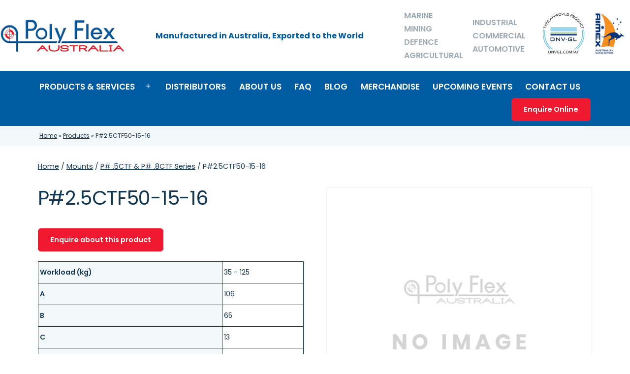

--- FILE ---
content_type: text/html; charset=UTF-8
request_url: https://www.polyflex.com.au/product/p2-5ctf50-15-16/
body_size: 11280
content:
<!doctype html><html lang="en-AU" ><head><meta charset="UTF-8" /><meta name="viewport" content="width=device-width, initial-scale=1" /><meta name='robots' content='index, follow, max-image-preview:large, max-snippet:-1, max-video-preview:-1' /><!-- <link media="all" href="https://www.polyflex.com.au/wp-content/cache/autoptimize/css/autoptimize_2cbd029c7c42097ec5d23d65eb6c4c48.css" rel="stylesheet"> -->
<link rel="stylesheet" type="text/css" href="//www.polyflex.com.au/wp-content/cache/wpfc-minified/dg4tix5z/4eb3a.css" media="all"/><!-- <link media="only screen and (max-width: 768px)" href="https://www.polyflex.com.au/wp-content/cache/autoptimize/css/autoptimize_6fe211f8bb15af76999ce9135805d7af.css" rel="stylesheet"> -->
<link rel="stylesheet" type="text/css" href="//www.polyflex.com.au/wp-content/cache/wpfc-minified/lm87az10/4eagn.css" media="only screen and (max-width: 768px)"/><!-- <link media="print" href="https://www.polyflex.com.au/wp-content/cache/autoptimize/css/autoptimize_f637c8737ec7525695a5301f7a69ccd9.css" rel="stylesheet"> -->
<link rel="stylesheet" type="text/css" href="//www.polyflex.com.au/wp-content/cache/wpfc-minified/6xh5tkb8/4eagn.css" media="print"/><title>P#2.5CTF50-15-16 - Poly Flex Australia</title><link rel="canonical" href="https://www.polyflex.com.au/product/p2-5ctf50-15-16/" /><meta property="og:locale" content="en_US" /><meta property="og:type" content="article" /><meta property="og:title" content="P#2.5CTF50-15-16 - Poly Flex Australia" /><meta property="og:url" content="https://www.polyflex.com.au/product/p2-5ctf50-15-16/" /><meta property="og:site_name" content="Poly Flex Australia" /><meta property="article:modified_time" content="2022-05-11T23:38:43+00:00" /><meta name="twitter:card" content="summary_large_image" /> <script type="application/ld+json" class="yoast-schema-graph">{"@context":"https://schema.org","@graph":[{"@type":"WebPage","@id":"https://www.polyflex.com.au/product/p2-5ctf50-15-16/","url":"https://www.polyflex.com.au/product/p2-5ctf50-15-16/","name":"P#2.5CTF50-15-16 - Poly Flex Australia","isPartOf":{"@id":"https://www.polyflex.com.au/#website"},"datePublished":"2022-04-13T06:22:08+00:00","dateModified":"2022-05-11T23:38:43+00:00","breadcrumb":{"@id":"https://www.polyflex.com.au/product/p2-5ctf50-15-16/#breadcrumb"},"inLanguage":"en-AU","potentialAction":[{"@type":"ReadAction","target":["https://www.polyflex.com.au/product/p2-5ctf50-15-16/"]}]},{"@type":"BreadcrumbList","@id":"https://www.polyflex.com.au/product/p2-5ctf50-15-16/#breadcrumb","itemListElement":[{"@type":"ListItem","position":1,"name":"Home","item":"https://www.polyflex.com.au/"},{"@type":"ListItem","position":2,"name":"Products","item":"https://www.polyflex.com.au/shop/"},{"@type":"ListItem","position":3,"name":"P#2.5CTF50-15-16"}]},{"@type":"WebSite","@id":"https://www.polyflex.com.au/#website","url":"https://www.polyflex.com.au/","name":"Poly Flex Australia","description":"","publisher":{"@id":"https://www.polyflex.com.au/#organization"},"potentialAction":[{"@type":"SearchAction","target":{"@type":"EntryPoint","urlTemplate":"https://www.polyflex.com.au/?s={search_term_string}"},"query-input":{"@type":"PropertyValueSpecification","valueRequired":true,"valueName":"search_term_string"}}],"inLanguage":"en-AU"},{"@type":"Organization","@id":"https://www.polyflex.com.au/#organization","name":"Poly Flex Australia","url":"https://www.polyflex.com.au/","logo":{"@type":"ImageObject","inLanguage":"en-AU","@id":"https://www.polyflex.com.au/#/schema/logo/image/","url":"https://www.polyflex.com.au/wp-content/uploads/2022/03/cropped-poly-flex-australia-logo.png","contentUrl":"https://www.polyflex.com.au/wp-content/uploads/2022/03/cropped-poly-flex-australia-logo.png","width":254,"height":68,"caption":"Poly Flex Australia"},"image":{"@id":"https://www.polyflex.com.au/#/schema/logo/image/"}}]}</script> <link rel='dns-prefetch' href='//fonts.googleapis.com' /><link href='https://fonts.gstatic.com' crossorigin rel='preconnect' /><link rel="alternate" type="application/rss+xml" title="Poly Flex Australia &raquo; Feed" href="https://www.polyflex.com.au/feed/" /><link rel="alternate" type="application/rss+xml" title="Poly Flex Australia &raquo; Comments Feed" href="https://www.polyflex.com.au/comments/feed/" /><link rel="alternate" title="oEmbed (JSON)" type="application/json+oembed" href="https://www.polyflex.com.au/wp-json/oembed/1.0/embed?url=https%3A%2F%2Fwww.polyflex.com.au%2Fproduct%2Fp2-5ctf50-15-16%2F" /><link rel="alternate" title="oEmbed (XML)" type="text/xml+oembed" href="https://www.polyflex.com.au/wp-json/oembed/1.0/embed?url=https%3A%2F%2Fwww.polyflex.com.au%2Fproduct%2Fp2-5ctf50-15-16%2F&#038;format=xml" /><link rel='stylesheet' id='twentig-twentyone-fonts-css' href='https://fonts.googleapis.com/css2?family=Poppins%3Aital%2Cwght%400%2C400%3B0%2C500%3B0%2C600%3B0%2C700%3B1%2C400&#038;display=swap' media='all' /> <script src='//www.polyflex.com.au/wp-content/cache/wpfc-minified/fpax4e2h/4eagn.js' type="text/javascript"></script>
<!-- <script async='async' src="https://www.polyflex.com.au/wp-includes/js/jquery/jquery.min.js?ver=3.7.1" id="jquery-core-js"></script> --> <!-- <script async='async' src="https://www.polyflex.com.au/wp-includes/js/jquery/jquery-migrate.min.js?ver=3.4.1" id="jquery-migrate-js"></script> --> <!-- <script async='async' src="https://www.polyflex.com.au/wp-content/plugins/woocommerce/assets/js/jquery-blockui/jquery.blockUI.min.js?ver=2.7.0-wc.10.3.7" id="wc-jquery-blockui-js" defer data-wp-strategy="defer"></script> --> <script id="wc-add-to-cart-js-extra">var wc_add_to_cart_params = {"ajax_url":"/wp-admin/admin-ajax.php","wc_ajax_url":"/?wc-ajax=%%endpoint%%","i18n_view_cart":"View cart","cart_url":"https://www.polyflex.com.au","is_cart":"","cart_redirect_after_add":"no"};
//# sourceURL=wc-add-to-cart-js-extra</script> <script src='//www.polyflex.com.au/wp-content/cache/wpfc-minified/d68l0ug/4eagn.js' type="text/javascript"></script>
<!-- <script async='async' src="https://www.polyflex.com.au/wp-content/plugins/woocommerce/assets/js/frontend/add-to-cart.min.js?ver=10.3.7" id="wc-add-to-cart-js" defer data-wp-strategy="defer"></script> --> <!-- <script async='async' src="https://www.polyflex.com.au/wp-content/plugins/woocommerce/assets/js/zoom/jquery.zoom.min.js?ver=1.7.21-wc.10.3.7" id="wc-zoom-js" defer data-wp-strategy="defer"></script> --> <!-- <script async='async' src="https://www.polyflex.com.au/wp-content/plugins/woocommerce/assets/js/flexslider/jquery.flexslider.min.js?ver=2.7.2-wc.10.3.7" id="wc-flexslider-js" defer data-wp-strategy="defer"></script> --> <!-- <script async='async' src="https://www.polyflex.com.au/wp-content/plugins/woocommerce/assets/js/photoswipe/photoswipe.min.js?ver=4.1.1-wc.10.3.7" id="wc-photoswipe-js" defer data-wp-strategy="defer"></script> --> <!-- <script async='async' src="https://www.polyflex.com.au/wp-content/plugins/woocommerce/assets/js/photoswipe/photoswipe-ui-default.min.js?ver=4.1.1-wc.10.3.7" id="wc-photoswipe-ui-default-js" defer data-wp-strategy="defer"></script> --> <script id="wc-single-product-js-extra">var wc_single_product_params = {"i18n_required_rating_text":"Please select a rating","i18n_rating_options":["1 of 5 stars","2 of 5 stars","3 of 5 stars","4 of 5 stars","5 of 5 stars"],"i18n_product_gallery_trigger_text":"View full-screen image gallery","review_rating_required":"yes","flexslider":{"rtl":false,"animation":"slide","smoothHeight":true,"directionNav":false,"controlNav":"thumbnails","slideshow":false,"animationSpeed":500,"animationLoop":false,"allowOneSlide":false},"zoom_enabled":"1","zoom_options":[],"photoswipe_enabled":"1","photoswipe_options":{"shareEl":false,"closeOnScroll":false,"history":false,"hideAnimationDuration":0,"showAnimationDuration":0},"flexslider_enabled":"1"};
//# sourceURL=wc-single-product-js-extra</script> <script src='//www.polyflex.com.au/wp-content/cache/wpfc-minified/lygi9lyc/4eagn.js' type="text/javascript"></script>
<!-- <script async='async' src="https://www.polyflex.com.au/wp-content/plugins/woocommerce/assets/js/frontend/single-product.min.js?ver=10.3.7" id="wc-single-product-js" defer data-wp-strategy="defer"></script> --> <!-- <script async='async' src="https://www.polyflex.com.au/wp-content/plugins/woocommerce/assets/js/js-cookie/js.cookie.min.js?ver=2.1.4-wc.10.3.7" id="wc-js-cookie-js" defer data-wp-strategy="defer"></script> --> <script id="woocommerce-js-extra">var woocommerce_params = {"ajax_url":"/wp-admin/admin-ajax.php","wc_ajax_url":"/?wc-ajax=%%endpoint%%","i18n_password_show":"Show password","i18n_password_hide":"Hide password"};
//# sourceURL=woocommerce-js-extra</script> <script src='//www.polyflex.com.au/wp-content/cache/wpfc-minified/ehn831d3/4eagn.js' type="text/javascript"></script>
<!-- <script async='async' src="https://www.polyflex.com.au/wp-content/plugins/woocommerce/assets/js/frontend/woocommerce.min.js?ver=10.3.7" id="woocommerce-js" defer data-wp-strategy="defer"></script> --> <script id="twenty-twenty-one-ie11-polyfills-js-after">( Element.prototype.matches && Element.prototype.closest && window.NodeList && NodeList.prototype.forEach ) || document.write( '<script src="https://www.polyflex.com.au/wp-content/themes/twentytwentyone/assets/js/polyfills.js?ver=1.0.0"></scr' + 'ipt>' );
//# sourceURL=twenty-twenty-one-ie11-polyfills-js-after</script> <script src='//www.polyflex.com.au/wp-content/cache/wpfc-minified/1p6on38o/4eagn.js' type="text/javascript"></script>
<!-- <script async='async' src="https://www.polyflex.com.au/wp-content/themes/twentytwentyone/assets/js/primary-navigation.js?ver=1.0.0" id="twenty-twenty-one-primary-navigation-script-js" defer data-wp-strategy="defer"></script> --> <script id="ari-fancybox-js-extra">var ARI_FANCYBOX = {"lightbox":{"backFocus":false,"trapFocus":false,"thumbs":{"hideOnClose":false},"touch":{"vertical":true,"momentum":true},"buttons":["slideShow","fullScreen","thumbs","close"],"lang":"custom","i18n":{"custom":{"PREV":"Previous","NEXT":"Next","PLAY_START":"Start slideshow (P)","PLAY_STOP":"Stop slideshow (P)","FULL_SCREEN":"Full screen (F)","THUMBS":"Thumbnails (G)","CLOSE":"Close (Esc)","ERROR":"The requested content cannot be loaded. \u003Cbr/\u003E Please try again later."}}},"convert":{"images":{"convert":true,"post_grouping":true,"grouping_selector":".wp-block-gallery a"}},"sanitize":null,"viewers":{"pdfjs":{"url":"https://www.polyflex.com.au/wp-content/plugins/ari-fancy-lightbox/assets/pdfjs/web/viewer.html"}}};
//# sourceURL=ari-fancybox-js-extra</script> <script src='//www.polyflex.com.au/wp-content/cache/wpfc-minified/m7q342g9/4eagn.js' type="text/javascript"></script>
<!-- <script async='async' src="https://www.polyflex.com.au/wp-content/plugins/ari-fancy-lightbox/assets/fancybox/jquery.fancybox.min.js?ver=1.4.1" id="ari-fancybox-js"></script> --> <link rel="https://api.w.org/" href="https://www.polyflex.com.au/wp-json/" /><link rel="alternate" title="JSON" type="application/json" href="https://www.polyflex.com.au/wp-json/wp/v2/product/1480" /><link rel="EditURI" type="application/rsd+xml" title="RSD" href="https://www.polyflex.com.au/xmlrpc.php?rsd" /><link rel='shortlink' href='https://www.polyflex.com.au/?p=1480' /> <noscript><style>.tw-block-animation{opacity:1;transform:none;clip-path:none;}</style></noscript> <noscript><style>.woocommerce-product-gallery{ opacity: 1 !important; }</style></noscript><link rel="icon" href="https://www.polyflex.com.au/wp-content/uploads/2022/05/polyflex-favicon-100x100.png" sizes="32x32" /><link rel="icon" href="https://www.polyflex.com.au/wp-content/uploads/2022/05/polyflex-favicon-300x300.png" sizes="192x192" /><link rel="apple-touch-icon" href="https://www.polyflex.com.au/wp-content/uploads/2022/05/polyflex-favicon-300x300.png" /><meta name="msapplication-TileImage" content="https://www.polyflex.com.au/wp-content/uploads/2022/05/polyflex-favicon-300x300.png" />  <script async src="https://www.googletagmanager.com/gtag/js?id=G-F0XHS3PZ92"></script> <script>window.dataLayer = window.dataLayer || [];
function gtag(){dataLayer.push(arguments);}
gtag('js', new Date());
gtag('config', 'G-F0XHS3PZ92');</script> </head><body class="wp-singular product-template-default single single-product postid-1480 custom-background wp-custom-logo wp-embed-responsive wp-theme-twentytwentyone wp-child-theme-twentytwentyone-child theme-twentytwentyone woocommerce woocommerce-page woocommerce-no-js is-light-theme no-js singular has-main-navigation tw-header-layout-menu-right tw-header-full tw-header-bg tw-header-break-mobile tw-header-padding-small tw-nav-hover-none tw-footer-bg tw-footer-full tw-footer-widgets-full tw-footer-widgets-bg tw-footer-monocolor tw-link-minimal tw-no-meta-label"><div id="page" class="site"> <a class="skip-link screen-reader-text" href="#content">Skip to content</a><header id="masthead" class="site-header has-logo has-menu"><div class="site-branding"><div class="site-logo"><a href="https://www.polyflex.com.au/" class="custom-logo-link" rel="home"><img width="254" height="68" src="https://www.polyflex.com.au/wp-content/uploads/2022/03/cropped-poly-flex-australia-logo.png" class="custom-logo" alt="Poly Flex Australia" decoding="async" /></a></div><p class="screen-reader-text"><a href="https://www.polyflex.com.au/" rel="home">Poly Flex Australia</a></p></div><div id="middle">Manufactured in Australia, Exported to the World</div><div id="right"><div class="industries"><ul><li>Marine</li><li>Mining</li><li>Defence</li><li>Agricultural</li></ul><ul><li>Industrial</li><li>Commercial</li><li>Automotive</li></ul></div><div class="cert"><noscript><img src="https://www.polyflex.com.au/wp-content/uploads/2022/03/dnvgl-logo.png" alt="DNV-GL Logo"></noscript><img class="lazyload" src='data:image/svg+xml,%3Csvg%20xmlns=%22http://www.w3.org/2000/svg%22%20viewBox=%220%200%20210%20140%22%3E%3C/svg%3E' data-src="https://www.polyflex.com.au/wp-content/uploads/2022/03/dnvgl-logo.png" alt="DNV-GL Logo"> <noscript><img src="https://www.polyflex.com.au/wp-content/uploads/2022/03/aimex-logo.png" alt="AIMEX Logo"></noscript><img class="lazyload" src='data:image/svg+xml,%3Csvg%20xmlns=%22http://www.w3.org/2000/svg%22%20viewBox=%220%200%20210%20140%22%3E%3C/svg%3E' data-src="https://www.polyflex.com.au/wp-content/uploads/2022/03/aimex-logo.png" alt="AIMEX Logo"></div></div></header><div id="topnav"><div class="alignwide flex"><nav id="site-navigation" class="primary-navigation" aria-label="Primary menu"><div class="menu-button-container"> <button id="primary-mobile-menu" class="button" aria-controls="primary-menu-list" aria-expanded="false"> <span class="dropdown-icon open">Menu <svg class="svg-icon" width="24" height="24" aria-hidden="true" role="img" focusable="false" viewBox="0 0 24 24" fill="none" xmlns="http://www.w3.org/2000/svg"><path fill-rule="evenodd" clip-rule="evenodd" d="M4.5 6H19.5V7.5H4.5V6ZM4.5 12H19.5V13.5H4.5V12ZM19.5 18H4.5V19.5H19.5V18Z" fill="currentColor"/></svg> </span> <span class="dropdown-icon close">Close <svg class="svg-icon" width="24" height="24" aria-hidden="true" role="img" focusable="false" viewBox="0 0 24 24" fill="none" xmlns="http://www.w3.org/2000/svg"><path fill-rule="evenodd" clip-rule="evenodd" d="M12 10.9394L5.53033 4.46973L4.46967 5.53039L10.9393 12.0001L4.46967 18.4697L5.53033 19.5304L12 13.0607L18.4697 19.5304L19.5303 18.4697L13.0607 12.0001L19.5303 5.53039L18.4697 4.46973L12 10.9394Z" fill="currentColor"/></svg> </span> </button></div><div class="primary-menu-container"><ul id="primary-menu-list" class="menu-wrapper"><li id="menu-item-134" class="menu-item menu-item-type-post_type menu-item-object-page menu-item-has-children menu-item-134"><a href="https://www.polyflex.com.au/products/" data-ps2id-api="true">Products &#038; Services</a><button class="sub-menu-toggle" aria-expanded="false" onClick="twentytwentyoneExpandSubMenu(this)"><span class="icon-plus"><svg class="svg-icon" width="18" height="18" aria-hidden="true" role="img" focusable="false" viewBox="0 0 24 24" fill="none" xmlns="http://www.w3.org/2000/svg"><path fill-rule="evenodd" clip-rule="evenodd" d="M18 11.2h-5.2V6h-1.6v5.2H6v1.6h5.2V18h1.6v-5.2H18z" fill="currentColor"/></svg></span><span class="icon-minus"><svg class="svg-icon" width="18" height="18" aria-hidden="true" role="img" focusable="false" viewBox="0 0 24 24" fill="none" xmlns="http://www.w3.org/2000/svg"><path fill-rule="evenodd" clip-rule="evenodd" d="M6 11h12v2H6z" fill="currentColor"/></svg></span><span class="screen-reader-text">Open menu</span></button><ul class="sub-menu"><li id="menu-item-138" class="menu-item menu-item-type-post_type menu-item-object-page menu-item-138"><a href="https://www.polyflex.com.au/mounting-systems/" data-ps2id-api="true">Mounting Systems</a></li><li id="menu-item-139" class="menu-item menu-item-type-post_type menu-item-object-page menu-item-139"><a href="https://www.polyflex.com.au/couplings/" data-ps2id-api="true">Couplings</a></li><li id="menu-item-140" class="menu-item menu-item-type-post_type menu-item-object-page menu-item-140"><a href="https://www.polyflex.com.au/damper-plates/" data-ps2id-api="true">Damper Plates</a></li><li id="menu-item-141" class="menu-item menu-item-type-post_type menu-item-object-page menu-item-141"><a href="https://www.polyflex.com.au/half-couplings/" data-ps2id-api="true">Half Couplings</a></li><li id="menu-item-142" class="menu-item menu-item-type-post_type menu-item-object-page menu-item-142"><a href="https://www.polyflex.com.au/rudder-bearings/" data-ps2id-api="true">Rudder Bearings</a></li><li id="menu-item-143" class="menu-item menu-item-type-post_type menu-item-object-page menu-item-143"><a href="https://www.polyflex.com.au/custom-cnc/" data-ps2id-api="true">Custom CNC Machining</a></li><li id="menu-item-658" class="menu-item menu-item-type-post_type menu-item-object-page menu-item-658"><a href="https://www.polyflex.com.au/fibre-laser-engraving/" data-ps2id-api="true">Fibre Laser Engraving</a></li><li id="menu-item-675" class="menu-item menu-item-type-post_type menu-item-object-page menu-item-675"><a href="https://www.polyflex.com.au/polyurethane-products/" data-ps2id-api="true">Polyurethane Products</a></li><li id="menu-item-674" class="menu-item menu-item-type-post_type menu-item-object-page menu-item-674"><a href="https://www.polyflex.com.au/trialsapp/" data-ps2id-api="true">TrialsApp</a></li></ul></li><li id="menu-item-135" class="menu-item menu-item-type-post_type menu-item-object-page menu-item-135"><a href="https://www.polyflex.com.au/distributors/" data-ps2id-api="true">Distributors</a></li><li id="menu-item-136" class="menu-item menu-item-type-post_type menu-item-object-page menu-item-136"><a href="https://www.polyflex.com.au/about-us/" data-ps2id-api="true">About Us</a></li><li id="menu-item-3031" class="menu-item menu-item-type-post_type menu-item-object-page menu-item-3031"><a href="https://www.polyflex.com.au/frequently-asked-questions/" data-ps2id-api="true">FAQ</a></li><li id="menu-item-2403" class="menu-item menu-item-type-post_type menu-item-object-page menu-item-2403"><a href="https://www.polyflex.com.au/blog/" data-ps2id-api="true">Blog</a></li><li id="menu-item-2509" class="menu-item menu-item-type-post_type menu-item-object-page menu-item-2509"><a href="https://www.polyflex.com.au/merchandise/" data-ps2id-api="true">Merchandise</a></li><li id="menu-item-2974" class="menu-item menu-item-type-post_type menu-item-object-page menu-item-2974"><a href="https://www.polyflex.com.au/upcoming-events/" data-ps2id-api="true">Upcoming Events</a></li><li id="menu-item-137" class="menu-item menu-item-type-post_type menu-item-object-page menu-item-137"><a href="https://www.polyflex.com.au/contact-us/" data-ps2id-api="true">Contact Us</a></li></ul></div></nav><div class="wp-block-buttons"><div class="wp-block-button"><a href="https://www.polyflex.com.au/contact-us/" class="wp-block-button__link">Enquire Online</a></div></div></div></div><div id="breadcrumbs"><div class="alignwide"><span><span><a href="https://www.polyflex.com.au/">Home</a></span> &raquo; <span><a href="https://www.polyflex.com.au/shop/">Products</a></span> &raquo; <span class="breadcrumb_last" aria-current="page">P#2.5CTF50-15-16</span></span></div></div> <a class="back_to_top">Back to top &uarr;</a> <script>/* begin begin Back to Top button  */
(function() {
'use strict';
function trackScroll() {
var scrolled = window.pageYOffset;
var coords = document.documentElement.clientHeight;
if (scrolled > coords) {
goTopBtn.classList.add('back_to_top-show');
}
if (scrolled < coords) {
goTopBtn.classList.remove('back_to_top-show');
}
}
function backToTop() {
if (window.pageYOffset > 0) {
window.scrollBy(0, -80);
setTimeout(backToTop, 0);
}
}
var goTopBtn = document.querySelector('.back_to_top');
window.addEventListener('scroll', trackScroll);
goTopBtn.addEventListener('click', backToTop);
})();
/* end begin Back to Top button  */</script> <div id="content" class="site-content"><div id="primary" class="content-area"><main id="main" class="site-main"><nav class="woocommerce-breadcrumb" aria-label="Breadcrumb"><a href="https://www.polyflex.com.au">Home</a>&nbsp;&#47;&nbsp;<a href="https://www.polyflex.com.au/product-category/mounts/">Mounts</a>&nbsp;&#47;&nbsp;<a href="https://www.polyflex.com.au/product-category/mounts/p-5ctf-p-8ctf-series/">P# .5CTF &amp; P# .8CTF Series</a>&nbsp;&#47;&nbsp;P#2.5CTF50-15-16</nav><div class="woocommerce-notices-wrapper"></div><div id="product-1480" class="entry product type-product post-1480 status-publish first instock product_cat-p-5ctf-p-8ctf-series shipping-taxable product-type-simple"><div class="woocommerce-product-gallery woocommerce-product-gallery--without-images woocommerce-product-gallery--columns-4 images" data-columns="4" style="opacity: 0; transition: opacity .25s ease-in-out;"><div class="woocommerce-product-gallery__wrapper"><div class="woocommerce-product-gallery__image--placeholder"><noscript><img src="https://www.polyflex.com.au/wp-content/uploads/2022/04/no-image.png" alt="Awaiting product image" class="wp-post-image" /></noscript><img src='data:image/svg+xml,%3Csvg%20xmlns=%22http://www.w3.org/2000/svg%22%20viewBox=%220%200%20210%20140%22%3E%3C/svg%3E' data-src="https://www.polyflex.com.au/wp-content/uploads/2022/04/no-image.png" alt="Awaiting product image" class="lazyload wp-post-image" /></div></div></div><div class="summary entry-summary"><h1 class="product_title entry-title">P#2.5CTF50-15-16</h1><p class="price"></p><div class="woocommerce-product-details__short-description"><div class="wp-block-button" style="margin-bottom: 20px"><a href="#enquireproduct" class="wp-block-button__link">Enquire about this product</a></div><div class="tableresponsive alignwide"><table class="producttable"><tr><th>Workload (kg)</th><td>35 - 125</td></tr><tr><th>A</th><td>106</td></tr><tr><th>B</th><td>65</td></tr><tr><th>C</th><td>13</td></tr><tr><th>D</th><td>9</td></tr><tr><th>E  (PCD) mm / inches</th><td>76.2 (3")</td></tr><tr><th>F</th><td>M16</td></tr><tr><th>G</th><td>50</td></tr><tr><th>I</th><td>14</td></tr><tr><th>J (min)</th><td>69</td></tr><tr><th>K (overall)</th><td>113</td></tr><tr><th>Weight (kg)</th><td>0.46</td></tr><tr><th>Data Sheet</th><td><a href="https://www.polyflex.com.au/wp-content/uploads/2022/04/P2.5CTF501516.pdf"><svg xmlns="http://www.w3.org/2000/svg" class="icon icon-tabler icon-tabler-file-download" width="32" height="32" viewBox="0 0 24 24" stroke-width="1.5" stroke="#ef1a2f" fill="none" stroke-linecap="round" stroke-linejoin="round"> <path stroke="none" d="M0 0h24v24H0z" fill="none"/> <path d="M14 3v4a1 1 0 0 0 1 1h4" /> <path d="M17 21h-10a2 2 0 0 1 -2 -2v-14a2 2 0 0 1 2 -2h7l5 5v11a2 2 0 0 1 -2 2z" /> <line x1="12" y1="11" x2="12" y2="17" /> <polyline points="9 14 12 17 15 14" /> </svg></a></td></tr></table></div></div><div class="product_meta"> <span class="posted_in">Category: <a href="https://www.polyflex.com.au/product-category/mounts/p-5ctf-p-8ctf-series/" rel="tag">P# .5CTF &amp; P# .8CTF Series</a></span></div></div></div><div class="flex"><div class="leftcol"><a href="https://www.polyflex.com.au/wp-content/uploads/2022/04/P2.5CTF501516.pdf" class="pdfemb-viewer" style="" data-width="max" data-height="max" data-toolbar="bottom" data-toolbar-fixed="off">P2.5CTF501516</a></div><div class="rightcol" id="enquireproduct"><div class="wpcf7 no-js" id="wpcf7-f558-p1480-o1" lang="en-AU" dir="ltr" data-wpcf7-id="558"><div class="screen-reader-response"><p role="status" aria-live="polite" aria-atomic="true"></p><ul></ul></div><form action="/product/p2-5ctf50-15-16/#wpcf7-f558-p1480-o1" method="post" class="wpcf7-form init" aria-label="Contact form" novalidate="novalidate" data-status="init"><fieldset class="hidden-fields-container"><input type="hidden" name="_wpcf7" value="558" /><input type="hidden" name="_wpcf7_version" value="6.1.4" /><input type="hidden" name="_wpcf7_locale" value="en_AU" /><input type="hidden" name="_wpcf7_unit_tag" value="wpcf7-f558-p1480-o1" /><input type="hidden" name="_wpcf7_container_post" value="1480" /><input type="hidden" name="_wpcf7_posted_data_hash" value="" /><input type="hidden" name="_wpcf7_recaptcha_response" value="" /></fieldset><h4>Enquire about this product</h4><p><label> Name:<br /> <span class="wpcf7-form-control-wrap" data-name="your-name"><input size="40" maxlength="400" class="wpcf7-form-control wpcf7-text wpcf7-validates-as-required" aria-required="true" aria-invalid="false" value="" type="text" name="your-name" /></span> </label><span id="wpcf7-6967c3f7c85a6-wrapper" class="wpcf7-form-control-wrap mname-wrap" style="display:none !important; visibility:hidden !important;"><label for="wpcf7-6967c3f7c85a6-field" class="hp-message">Please leave this field empty.</label><input id="wpcf7-6967c3f7c85a6-field"  class="wpcf7-form-control wpcf7-text" type="text" name="mname" value="" size="40" tabindex="-1" autocomplete="new-password" /></span></p><p><label> Email:<br /> <span class="wpcf7-form-control-wrap" data-name="your-email"><input size="40" maxlength="400" class="wpcf7-form-control wpcf7-email wpcf7-validates-as-required wpcf7-text wpcf7-validates-as-email" aria-required="true" aria-invalid="false" value="" type="email" name="your-email" /></span> </label></p><p><label> Phone:<br /> <span class="wpcf7-form-control-wrap" data-name="your-phone"><input size="40" maxlength="400" class="wpcf7-form-control wpcf7-text wpcf7-validates-as-required" aria-required="true" aria-invalid="false" value="" type="text" name="your-phone" /></span> </label></p><p><label> Message:<br /> <span class="wpcf7-form-control-wrap" data-name="your-message"><textarea cols="40" rows="4" maxlength="2000" class="wpcf7-form-control wpcf7-textarea" aria-invalid="false" name="your-message"></textarea></span> </label></p> <span class="wpcf7-form-control-wrap recaptcha" data-name="recaptcha"><span data-sitekey="6Le1cUkpAAAAAAOvjeadLz_a26Sqgt5vZJMLd72y" class="wpcf7-form-control wpcf7-recaptcha g-recaptcha"></span> <noscript><div class="grecaptcha-noscript"> <iframe src="https://www.google.com/recaptcha/api/fallback?k=6Le1cUkpAAAAAAOvjeadLz_a26Sqgt5vZJMLd72y" frameborder="0" scrolling="no" width="310" height="430"> </iframe><textarea name="g-recaptcha-response" rows="3" cols="40" placeholder="reCaptcha Response Here">
</textarea></div> </noscript> </span><p><input class="wpcf7-form-control wpcf7-submit has-spinner" type="submit" value="Submit" /></p><div class="wpcf7-response-output" aria-hidden="true"></div></form></div></div></div></main></div></div><aside class="widget-area"><section id="block-7" class="widget widget_block widget_media_image"><figure class="wp-block-image size-full"><noscript><img decoding="async" width="247" height="79" src="https://www.polyflex.com.au/wp-content/uploads/2022/07/polyflex-logo-blue.png" alt="" class="wp-image-2351"/></noscript><img decoding="async" width="247" height="79" src='data:image/svg+xml,%3Csvg%20xmlns=%22http://www.w3.org/2000/svg%22%20viewBox=%220%200%20247%2079%22%3E%3C/svg%3E' data-src="https://www.polyflex.com.au/wp-content/uploads/2022/07/polyflex-logo-blue.png" alt="" class="lazyload wp-image-2351"/></figure></section><section id="block-8" class="widget widget_block"><div class="wp-block-group"><div class="wp-block-group__inner-container is-layout-flow wp-block-group-is-layout-flow"><div class="wp-block-buttons is-layout-flex wp-block-buttons-is-layout-flex"><div class="wp-block-button"><a class="wp-block-button__link" href="https://www.polyflex.com.au/contact-us/">Enquire Online</a></div></div><p>26-28 Tubbs Street<br>Clontarf, QLD 4019<br>Brisbane AUSTRALIA<br><br>Ph: <a href="tel:61732842799" data-type="tel" data-id="tel:61732842799" onclick="gtag('event', 'click', {'event_category':'phone_click', 'event_label': 'Contact Phone Footer'});">+61 7 3284 2799</a></p><p><a href="https://www.facebook.com/PolyFlexGroup" class="social"><svg role="img" viewBox="0 0 24 24" xmlns="https://www.w3.org/2000/svg"><title>Facebook</title><path d="M24 12.073c0-6.627-5.373-12-12-12s-12 5.373-12 12c0 5.99 4.388 10.954 10.125 11.854v-8.385H7.078v-3.47h3.047V9.43c0-3.007 1.792-4.669 4.533-4.669 1.312 0 2.686.235 2.686.235v2.953H15.83c-1.491 0-1.956.925-1.956 1.874v2.25h3.328l-.532 3.47h-2.796v8.385C19.612 23.027 24 18.062 24 12.073z"></path></svg></a><a href="https://www.instagram.com/polyflexaustralia/?hl=en" class="social"><svg role="img" viewBox="0 0 24 24" xmlns="https://www.w3.org/2000/svg"><title>Instagram</title><path d="M12 0C8.74 0 8.333.015 7.053.072 5.775.132 4.905.333 4.14.63c-.789.306-1.459.717-2.126 1.384S.935 3.35.63 4.14C.333 4.905.131 5.775.072 7.053.012 8.333 0 8.74 0 12s.015 3.667.072 4.947c.06 1.277.261 2.148.558 2.913.306.788.717 1.459 1.384 2.126.667.666 1.336 1.079 2.126 1.384.766.296 1.636.499 2.913.558C8.333 23.988 8.74 24 12 24s3.667-.015 4.947-.072c1.277-.06 2.148-.262 2.913-.558.788-.306 1.459-.718 2.126-1.384.666-.667 1.079-1.335 1.384-2.126.296-.765.499-1.636.558-2.913.06-1.28.072-1.687.072-4.947s-.015-3.667-.072-4.947c-.06-1.277-.262-2.149-.558-2.913-.306-.789-.718-1.459-1.384-2.126C21.319 1.347 20.651.935 19.86.63c-.765-.297-1.636-.499-2.913-.558C15.667.012 15.26 0 12 0zm0 2.16c3.203 0 3.585.016 4.85.071 1.17.055 1.805.249 2.227.415.562.217.96.477 1.382.896.419.42.679.819.896 1.381.164.422.36 1.057.413 2.227.057 1.266.07 1.646.07 4.85s-.015 3.585-.074 4.85c-.061 1.17-.256 1.805-.421 2.227-.224.562-.479.96-.899 1.382-.419.419-.824.679-1.38.896-.42.164-1.065.36-2.235.413-1.274.057-1.649.07-4.859.07-3.211 0-3.586-.015-4.859-.074-1.171-.061-1.816-.256-2.236-.421-.569-.224-.96-.479-1.379-.899-.421-.419-.69-.824-.9-1.38-.165-.42-.359-1.065-.42-2.235-.045-1.26-.061-1.649-.061-4.844 0-3.196.016-3.586.061-4.861.061-1.17.255-1.814.42-2.234.21-.57.479-.96.9-1.381.419-.419.81-.689 1.379-.898.42-.166 1.051-.361 2.221-.421 1.275-.045 1.65-.06 4.859-.06l.045.03zm0 3.678c-3.405 0-6.162 2.76-6.162 6.162 0 3.405 2.76 6.162 6.162 6.162 3.405 0 6.162-2.76 6.162-6.162 0-3.405-2.76-6.162-6.162-6.162zM12 16c-2.21 0-4-1.79-4-4s1.79-4 4-4 4 1.79 4 4-1.79 4-4 4zm7.846-10.405c0 .795-.646 1.44-1.44 1.44-.795 0-1.44-.646-1.44-1.44 0-.794.646-1.439 1.44-1.439.793-.001 1.44.645 1.44 1.439z"></path></svg></a><a href="https://www.youtube.com/channel/UCxteySciw0wc4Lk5mlIvRkQ" class="social"><svg width="48" height="34" viewBox="0 0 48 34" fill="none" xmlns="http://www.w3.org/2000/svg"> <path d="M46.1847 5.66338C45.6449 3.63096 44.0545 2.03029 42.0353 1.48708C38.3752 0.5 23.6987 0.5 23.6987 0.5C23.6987 0.5 9.02229 0.5 5.36212 1.48708C3.34285 2.03038 1.75249 3.63096 1.21272 5.66338C0.231998 9.34727 0.231998 17.0333 0.231998 17.0333C0.231998 17.0333 0.231998 24.7194 1.21272 28.4033C1.75249 30.4357 3.34285 31.9697 5.36212 32.5129C9.02229 33.5 23.6987 33.5 23.6987 33.5C23.6987 33.5 38.3751 33.5 42.0353 32.5129C44.0545 31.9697 45.6449 30.4357 46.1847 28.4033C47.1654 24.7194 47.1654 17.0333 47.1654 17.0333C47.1654 17.0333 47.1654 9.34727 46.1847 5.66338V5.66338ZM18.8987 24.0117V10.055L31.1653 17.0335L18.8987 24.0117V24.0117Z"></path> </svg></a><a href="https://linktr.ee/polyflexaustralia" class="social"><svg role="img" width="33" height="33" fill="none" xmlns="https://www.w3.org/2000/svg"><path d="M65.7852 5.33374H69.6615L66.9058 2.70668L68.4306 1.13901L71.0577 3.83956V0H73.3357V3.83956L75.9627 1.14513L77.4863 2.70668L74.7319 5.32762H78.607V7.49541H74.7098L77.4827 10.1898L75.9627 11.7208L72.1967 7.93631L68.4306 11.7208L66.9058 10.196L69.6798 7.50153H65.7852V5.33374ZM71.0515 10.6062H73.3296V15.7502H71.0515V10.6062Z"></path></svg></a></p></div></div></section><section id="nav_menu-3" class="widget widget_nav_menu"><nav class="menu-footer-products-container" aria-label="Menu"><ul id="menu-footer-products" class="menu"><li id="menu-item-98" class="menu-item menu-item-type-post_type menu-item-object-page menu-item-98"><a href="https://www.polyflex.com.au/mounting-systems/" data-ps2id-api="true">Mounting Systems</a></li><li id="menu-item-97" class="menu-item menu-item-type-post_type menu-item-object-page menu-item-97"><a href="https://www.polyflex.com.au/couplings/" data-ps2id-api="true">Couplings</a></li><li id="menu-item-96" class="menu-item menu-item-type-post_type menu-item-object-page menu-item-96"><a href="https://www.polyflex.com.au/damper-plates/" data-ps2id-api="true">Damper Plates</a></li><li id="menu-item-95" class="menu-item menu-item-type-post_type menu-item-object-page menu-item-95"><a href="https://www.polyflex.com.au/half-couplings/" data-ps2id-api="true">Half Couplings</a></li><li id="menu-item-94" class="menu-item menu-item-type-post_type menu-item-object-page menu-item-94"><a href="https://www.polyflex.com.au/rudder-bearings/" data-ps2id-api="true">Rudder Bearings</a></li><li id="menu-item-93" class="menu-item menu-item-type-post_type menu-item-object-page menu-item-93"><a href="https://www.polyflex.com.au/custom-cnc/" data-ps2id-api="true">What Is Custom CNC Machining?</a></li></ul></nav></section><section id="nav_menu-5" class="widget widget_nav_menu"><nav class="menu-footer-menu-container" aria-label="Menu"><ul id="menu-footer-menu" class="menu"><li id="menu-item-100" class="menu-item menu-item-type-post_type menu-item-object-page menu-item-home menu-item-100"><a href="https://www.polyflex.com.au/" data-ps2id-api="true">Home</a></li><li id="menu-item-104" class="menu-item menu-item-type-post_type menu-item-object-page menu-item-104"><a href="https://www.polyflex.com.au/products/" data-ps2id-api="true">Products</a></li><li id="menu-item-2860" class="menu-item menu-item-type-post_type menu-item-object-page menu-item-2860"><a href="https://www.polyflex.com.au/gallery/" data-ps2id-api="true">Gallery</a></li><li id="menu-item-105" class="menu-item menu-item-type-post_type menu-item-object-page menu-item-105"><a href="https://www.polyflex.com.au/distributors/" data-ps2id-api="true">Distributors</a></li><li id="menu-item-101" class="menu-item menu-item-type-post_type menu-item-object-page menu-item-101"><a href="https://www.polyflex.com.au/about-us/" data-ps2id-api="true">About Us</a></li><li id="menu-item-2395" class="menu-item menu-item-type-post_type menu-item-object-page menu-item-2395"><a href="https://www.polyflex.com.au/blog/" data-ps2id-api="true">Blog</a></li><li id="menu-item-103" class="menu-item menu-item-type-post_type menu-item-object-page menu-item-103"><a href="https://www.polyflex.com.au/contact-us/" data-ps2id-api="true">Contact Us</a></li><li id="menu-item-2746" class="menu-item menu-item-type-custom menu-item-object-custom menu-item-2746"><a href="https://www.polyflex.com.au/page-sitemap.xml" data-ps2id-api="true">Sitemap</a></li></ul></nav></section></aside><footer id="colophon" class="site-footer footer-inline"><div class="site-info"><div class="powered-by"> Copyright © 2026 Poly Flex Group Pty Ltd</div></div></footer></div> <script type="speculationrules">{"prefetch":[{"source":"document","where":{"and":[{"href_matches":"/*"},{"not":{"href_matches":["/wp-*.php","/wp-admin/*","/wp-content/uploads/*","/wp-content/*","/wp-content/plugins/*","/wp-content/themes/twentytwentyone-child/*","/wp-content/themes/twentytwentyone/*","/*\\?(.+)"]}},{"not":{"selector_matches":"a[rel~=\"nofollow\"]"}},{"not":{"selector_matches":".no-prefetch, .no-prefetch a"}}]},"eagerness":"conservative"}]}</script> <script>document.body.classList.remove('no-js');
//# sourceURL=twenty_twenty_one_supports_js</script> <script>if ( -1 !== navigator.userAgent.indexOf('MSIE') || -1 !== navigator.appVersion.indexOf('Trident/') ) {
document.body.classList.add('is-IE');
}
//# sourceURL=twentytwentyone_add_ie_class</script> <script>(function() {
document.addEventListener( 'click', function( event ) {
if ( event.target.hash && event.target.hash.includes( '#' ) && ! document.getElementById( 'site-navigation' ).contains( event.target ) ) {
var mobileButton = document.getElementById( 'primary-mobile-menu' );
twentytwentyoneToggleAriaExpanded( mobileButton );
}
} );
})();</script> <script type="application/ld+json">{"@context":"https:\/\/schema.org\/","@type":"BreadcrumbList","itemListElement":[{"@type":"ListItem","position":1,"item":{"name":"Home","@id":"https:\/\/www.polyflex.com.au"}},{"@type":"ListItem","position":2,"item":{"name":"Mounts","@id":"https:\/\/www.polyflex.com.au\/product-category\/mounts\/"}},{"@type":"ListItem","position":3,"item":{"name":"P# .5CTF &amp;amp; P# .8CTF Series","@id":"https:\/\/www.polyflex.com.au\/product-category\/mounts\/p-5ctf-p-8ctf-series\/"}},{"@type":"ListItem","position":4,"item":{"name":"P#2.5CTF50-15-16","@id":"https:\/\/www.polyflex.com.au\/product\/p2-5ctf50-15-16\/"}}]}</script><noscript><style>.lazyload{display:none;}</style></noscript><script data-noptimize="1">window.lazySizesConfig=window.lazySizesConfig||{};window.lazySizesConfig.loadMode=1;</script><script async data-noptimize="1" src='https://www.polyflex.com.au/wp-content/plugins/autoptimize/classes/external/js/lazysizes.min.js?ao_version=3.1.14'></script> <div id="photoswipe-fullscreen-dialog" class="pswp" tabindex="-1" role="dialog" aria-modal="true" aria-hidden="true" aria-label="Full screen image"><div class="pswp__bg"></div><div class="pswp__scroll-wrap"><div class="pswp__container"><div class="pswp__item"></div><div class="pswp__item"></div><div class="pswp__item"></div></div><div class="pswp__ui pswp__ui--hidden"><div class="pswp__top-bar"><div class="pswp__counter"></div> <button class="pswp__button pswp__button--zoom" aria-label="Zoom in/out"></button> <button class="pswp__button pswp__button--fs" aria-label="Toggle fullscreen"></button> <button class="pswp__button pswp__button--share" aria-label="Share"></button> <button class="pswp__button pswp__button--close" aria-label="Close (Esc)"></button><div class="pswp__preloader"><div class="pswp__preloader__icn"><div class="pswp__preloader__cut"><div class="pswp__preloader__donut"></div></div></div></div></div><div class="pswp__share-modal pswp__share-modal--hidden pswp__single-tap"><div class="pswp__share-tooltip"></div></div> <button class="pswp__button pswp__button--arrow--left" aria-label="Previous (arrow left)"></button> <button class="pswp__button pswp__button--arrow--right" aria-label="Next (arrow right)"></button><div class="pswp__caption"><div class="pswp__caption__center"></div></div></div></div></div> <script>(function () {
var c = document.body.className;
c = c.replace(/woocommerce-no-js/, 'woocommerce-js');
document.body.className = c;
})();</script> <script async='async' src="https://www.polyflex.com.au/wp-includes/js/dist/hooks.min.js?ver=dd5603f07f9220ed27f1" id="wp-hooks-js"></script> <script async='async' src="https://www.polyflex.com.au/wp-includes/js/dist/i18n.min.js?ver=c26c3dc7bed366793375" id="wp-i18n-js"></script> <script id="wp-i18n-js-after">wp.i18n.setLocaleData( { 'text direction\u0004ltr': [ 'ltr' ] } );
//# sourceURL=wp-i18n-js-after</script> <script async='async' src="https://www.polyflex.com.au/wp-content/plugins/contact-form-7/includes/swv/js/index.js?ver=6.1.4" id="swv-js"></script> <script id="contact-form-7-js-before">var wpcf7 = {
"api": {
"root": "https:\/\/www.polyflex.com.au\/wp-json\/",
"namespace": "contact-form-7\/v1"
}
};
//# sourceURL=contact-form-7-js-before</script> <script async='async' src="https://www.polyflex.com.au/wp-content/plugins/contact-form-7/includes/js/index.js?ver=6.1.4" id="contact-form-7-js"></script> <script id="page-scroll-to-id-plugin-script-js-extra">var mPS2id_params = {"instances":{"mPS2id_instance_0":{"selector":"a[href*='#']:not([href='#'])","autoSelectorMenuLinks":"true","excludeSelector":"a[href^='#tab-'], a[href^='#tabs-'], a[data-toggle]:not([data-toggle='tooltip']), a[data-slide], a[data-vc-tabs], a[data-vc-accordion], a.screen-reader-text.skip-link","scrollSpeed":800,"autoScrollSpeed":"true","scrollEasing":"easeInOutQuint","scrollingEasing":"easeOutQuint","forceScrollEasing":"false","pageEndSmoothScroll":"true","stopScrollOnUserAction":"false","autoCorrectScroll":"false","autoCorrectScrollExtend":"false","layout":"vertical","offset":0,"dummyOffset":"false","highlightSelector":"","clickedClass":"mPS2id-clicked","targetClass":"mPS2id-target","highlightClass":"mPS2id-highlight","forceSingleHighlight":"false","keepHighlightUntilNext":"false","highlightByNextTarget":"false","appendHash":"false","scrollToHash":"true","scrollToHashForAll":"true","scrollToHashDelay":0,"scrollToHashUseElementData":"true","scrollToHashRemoveUrlHash":"false","disablePluginBelow":0,"adminDisplayWidgetsId":"true","adminTinyMCEbuttons":"true","unbindUnrelatedClickEvents":"false","unbindUnrelatedClickEventsSelector":"","normalizeAnchorPointTargets":"false","encodeLinks":"false"}},"total_instances":"1","shortcode_class":"_ps2id"};
//# sourceURL=page-scroll-to-id-plugin-script-js-extra</script> <script async='async' src="https://www.polyflex.com.au/wp-content/plugins/page-scroll-to-id/js/page-scroll-to-id.min.js?ver=1.7.9" id="page-scroll-to-id-plugin-script-js"></script> <script async='async' src="https://www.polyflex.com.au/wp-content/themes/twentytwentyone/assets/js/responsive-embeds.js?ver=1.0.0" id="twenty-twenty-one-responsive-embeds-script-js"></script> <script async='async' src="https://www.polyflex.com.au/wp-content/plugins/woocommerce/assets/js/sourcebuster/sourcebuster.min.js?ver=10.3.7" id="sourcebuster-js-js"></script> <script id="wc-order-attribution-js-extra">var wc_order_attribution = {"params":{"lifetime":1.0e-5,"session":30,"base64":false,"ajaxurl":"https://www.polyflex.com.au/wp-admin/admin-ajax.php","prefix":"wc_order_attribution_","allowTracking":true},"fields":{"source_type":"current.typ","referrer":"current_add.rf","utm_campaign":"current.cmp","utm_source":"current.src","utm_medium":"current.mdm","utm_content":"current.cnt","utm_id":"current.id","utm_term":"current.trm","utm_source_platform":"current.plt","utm_creative_format":"current.fmt","utm_marketing_tactic":"current.tct","session_entry":"current_add.ep","session_start_time":"current_add.fd","session_pages":"session.pgs","session_count":"udata.vst","user_agent":"udata.uag"}};
//# sourceURL=wc-order-attribution-js-extra</script> <script async='async' src="https://www.polyflex.com.au/wp-content/plugins/woocommerce/assets/js/frontend/order-attribution.min.js?ver=10.3.7" id="wc-order-attribution-js"></script> <script async='async' src="https://www.polyflex.com.au/wp-content/plugins/pdf-embedder/assets/js/pdfjs/pdf.min.js?ver=2.2.228" id="pdfemb_pdfjs-js"></script> <script id="pdfemb_embed_pdf-js-extra">var pdfemb_trans = {"worker_src":"https://www.polyflex.com.au/wp-content/plugins/pdf-embedder/assets/js/pdfjs/pdf.worker.min.js","cmap_url":"https://www.polyflex.com.au/wp-content/plugins/pdf-embedder/assets/js/pdfjs/cmaps/","objectL10n":{"loading":"Loading...","page":"Page","zoom":"Zoom","prev":"Previous page","next":"Next page","zoomin":"Zoom In","secure":"Secure","zoomout":"Zoom Out","download":"Download PDF","fullscreen":"Full Screen","domainerror":"Error: URL to the PDF file must be on exactly the same domain as the current web page.","clickhereinfo":"Click here for more info","widthheightinvalid":"PDF page width or height are invalid","viewinfullscreen":"View in Full Screen"}};
//# sourceURL=pdfemb_embed_pdf-js-extra</script> <script async='async' src="https://www.polyflex.com.au/wp-content/plugins/pdf-embedder/assets/js/pdfemb.min.js?ver=4.9.3" id="pdfemb_embed_pdf-js"></script> <script async='async' src="https://www.polyflex.com.au/wp-content/plugins/wpcf7-recaptcha/assets/js/wpcf7-recaptcha-controls.js?ver=1.2" id="wpcf7-recaptcha-controls-js"></script> <script id="google-recaptcha-js-extra">var wpcf7iqfix = {"recaptcha_empty":"Please verify that you are not a robot.","response_err":"wpcf7-recaptcha: Could not verify reCaptcha response."};
//# sourceURL=google-recaptcha-js-extra</script> <script async='async' src="https://www.google.com/recaptcha/api.js?hl=en_AU&amp;onload=recaptchaCallback&amp;render=explicit&amp;ver=2.0" id="google-recaptcha-js"></script> <script id="cf7-extras-js-extra">var cf7_extras = {"events":{"track-ga":[558],"redirect-success":[]},"forms":{"558":{"title":"Product Enquiry","redirect_url":""}}};
//# sourceURL=cf7-extras-js-extra</script> <script async='async' src="https://www.polyflex.com.au/wp-content/plugins/contact-form-7-extras/assets/js/controls.js?ver=0.9.0" id="cf7-extras-js"></script> </body></html><!-- WP Fastest Cache file was created in 0.383 seconds, on 15 January 2026 @ 2:27 am -->

--- FILE ---
content_type: text/html; charset=utf-8
request_url: https://www.google.com/recaptcha/api2/anchor?ar=1&k=6Le1cUkpAAAAAAOvjeadLz_a26Sqgt5vZJMLd72y&co=aHR0cHM6Ly93d3cucG9seWZsZXguY29tLmF1OjQ0Mw..&hl=en-GB&v=PoyoqOPhxBO7pBk68S4YbpHZ&size=normal&anchor-ms=20000&execute-ms=30000&cb=k13kw9fhvjgu
body_size: 49579
content:
<!DOCTYPE HTML><html dir="ltr" lang="en-GB"><head><meta http-equiv="Content-Type" content="text/html; charset=UTF-8">
<meta http-equiv="X-UA-Compatible" content="IE=edge">
<title>reCAPTCHA</title>
<style type="text/css">
/* cyrillic-ext */
@font-face {
  font-family: 'Roboto';
  font-style: normal;
  font-weight: 400;
  font-stretch: 100%;
  src: url(//fonts.gstatic.com/s/roboto/v48/KFO7CnqEu92Fr1ME7kSn66aGLdTylUAMa3GUBHMdazTgWw.woff2) format('woff2');
  unicode-range: U+0460-052F, U+1C80-1C8A, U+20B4, U+2DE0-2DFF, U+A640-A69F, U+FE2E-FE2F;
}
/* cyrillic */
@font-face {
  font-family: 'Roboto';
  font-style: normal;
  font-weight: 400;
  font-stretch: 100%;
  src: url(//fonts.gstatic.com/s/roboto/v48/KFO7CnqEu92Fr1ME7kSn66aGLdTylUAMa3iUBHMdazTgWw.woff2) format('woff2');
  unicode-range: U+0301, U+0400-045F, U+0490-0491, U+04B0-04B1, U+2116;
}
/* greek-ext */
@font-face {
  font-family: 'Roboto';
  font-style: normal;
  font-weight: 400;
  font-stretch: 100%;
  src: url(//fonts.gstatic.com/s/roboto/v48/KFO7CnqEu92Fr1ME7kSn66aGLdTylUAMa3CUBHMdazTgWw.woff2) format('woff2');
  unicode-range: U+1F00-1FFF;
}
/* greek */
@font-face {
  font-family: 'Roboto';
  font-style: normal;
  font-weight: 400;
  font-stretch: 100%;
  src: url(//fonts.gstatic.com/s/roboto/v48/KFO7CnqEu92Fr1ME7kSn66aGLdTylUAMa3-UBHMdazTgWw.woff2) format('woff2');
  unicode-range: U+0370-0377, U+037A-037F, U+0384-038A, U+038C, U+038E-03A1, U+03A3-03FF;
}
/* math */
@font-face {
  font-family: 'Roboto';
  font-style: normal;
  font-weight: 400;
  font-stretch: 100%;
  src: url(//fonts.gstatic.com/s/roboto/v48/KFO7CnqEu92Fr1ME7kSn66aGLdTylUAMawCUBHMdazTgWw.woff2) format('woff2');
  unicode-range: U+0302-0303, U+0305, U+0307-0308, U+0310, U+0312, U+0315, U+031A, U+0326-0327, U+032C, U+032F-0330, U+0332-0333, U+0338, U+033A, U+0346, U+034D, U+0391-03A1, U+03A3-03A9, U+03B1-03C9, U+03D1, U+03D5-03D6, U+03F0-03F1, U+03F4-03F5, U+2016-2017, U+2034-2038, U+203C, U+2040, U+2043, U+2047, U+2050, U+2057, U+205F, U+2070-2071, U+2074-208E, U+2090-209C, U+20D0-20DC, U+20E1, U+20E5-20EF, U+2100-2112, U+2114-2115, U+2117-2121, U+2123-214F, U+2190, U+2192, U+2194-21AE, U+21B0-21E5, U+21F1-21F2, U+21F4-2211, U+2213-2214, U+2216-22FF, U+2308-230B, U+2310, U+2319, U+231C-2321, U+2336-237A, U+237C, U+2395, U+239B-23B7, U+23D0, U+23DC-23E1, U+2474-2475, U+25AF, U+25B3, U+25B7, U+25BD, U+25C1, U+25CA, U+25CC, U+25FB, U+266D-266F, U+27C0-27FF, U+2900-2AFF, U+2B0E-2B11, U+2B30-2B4C, U+2BFE, U+3030, U+FF5B, U+FF5D, U+1D400-1D7FF, U+1EE00-1EEFF;
}
/* symbols */
@font-face {
  font-family: 'Roboto';
  font-style: normal;
  font-weight: 400;
  font-stretch: 100%;
  src: url(//fonts.gstatic.com/s/roboto/v48/KFO7CnqEu92Fr1ME7kSn66aGLdTylUAMaxKUBHMdazTgWw.woff2) format('woff2');
  unicode-range: U+0001-000C, U+000E-001F, U+007F-009F, U+20DD-20E0, U+20E2-20E4, U+2150-218F, U+2190, U+2192, U+2194-2199, U+21AF, U+21E6-21F0, U+21F3, U+2218-2219, U+2299, U+22C4-22C6, U+2300-243F, U+2440-244A, U+2460-24FF, U+25A0-27BF, U+2800-28FF, U+2921-2922, U+2981, U+29BF, U+29EB, U+2B00-2BFF, U+4DC0-4DFF, U+FFF9-FFFB, U+10140-1018E, U+10190-1019C, U+101A0, U+101D0-101FD, U+102E0-102FB, U+10E60-10E7E, U+1D2C0-1D2D3, U+1D2E0-1D37F, U+1F000-1F0FF, U+1F100-1F1AD, U+1F1E6-1F1FF, U+1F30D-1F30F, U+1F315, U+1F31C, U+1F31E, U+1F320-1F32C, U+1F336, U+1F378, U+1F37D, U+1F382, U+1F393-1F39F, U+1F3A7-1F3A8, U+1F3AC-1F3AF, U+1F3C2, U+1F3C4-1F3C6, U+1F3CA-1F3CE, U+1F3D4-1F3E0, U+1F3ED, U+1F3F1-1F3F3, U+1F3F5-1F3F7, U+1F408, U+1F415, U+1F41F, U+1F426, U+1F43F, U+1F441-1F442, U+1F444, U+1F446-1F449, U+1F44C-1F44E, U+1F453, U+1F46A, U+1F47D, U+1F4A3, U+1F4B0, U+1F4B3, U+1F4B9, U+1F4BB, U+1F4BF, U+1F4C8-1F4CB, U+1F4D6, U+1F4DA, U+1F4DF, U+1F4E3-1F4E6, U+1F4EA-1F4ED, U+1F4F7, U+1F4F9-1F4FB, U+1F4FD-1F4FE, U+1F503, U+1F507-1F50B, U+1F50D, U+1F512-1F513, U+1F53E-1F54A, U+1F54F-1F5FA, U+1F610, U+1F650-1F67F, U+1F687, U+1F68D, U+1F691, U+1F694, U+1F698, U+1F6AD, U+1F6B2, U+1F6B9-1F6BA, U+1F6BC, U+1F6C6-1F6CF, U+1F6D3-1F6D7, U+1F6E0-1F6EA, U+1F6F0-1F6F3, U+1F6F7-1F6FC, U+1F700-1F7FF, U+1F800-1F80B, U+1F810-1F847, U+1F850-1F859, U+1F860-1F887, U+1F890-1F8AD, U+1F8B0-1F8BB, U+1F8C0-1F8C1, U+1F900-1F90B, U+1F93B, U+1F946, U+1F984, U+1F996, U+1F9E9, U+1FA00-1FA6F, U+1FA70-1FA7C, U+1FA80-1FA89, U+1FA8F-1FAC6, U+1FACE-1FADC, U+1FADF-1FAE9, U+1FAF0-1FAF8, U+1FB00-1FBFF;
}
/* vietnamese */
@font-face {
  font-family: 'Roboto';
  font-style: normal;
  font-weight: 400;
  font-stretch: 100%;
  src: url(//fonts.gstatic.com/s/roboto/v48/KFO7CnqEu92Fr1ME7kSn66aGLdTylUAMa3OUBHMdazTgWw.woff2) format('woff2');
  unicode-range: U+0102-0103, U+0110-0111, U+0128-0129, U+0168-0169, U+01A0-01A1, U+01AF-01B0, U+0300-0301, U+0303-0304, U+0308-0309, U+0323, U+0329, U+1EA0-1EF9, U+20AB;
}
/* latin-ext */
@font-face {
  font-family: 'Roboto';
  font-style: normal;
  font-weight: 400;
  font-stretch: 100%;
  src: url(//fonts.gstatic.com/s/roboto/v48/KFO7CnqEu92Fr1ME7kSn66aGLdTylUAMa3KUBHMdazTgWw.woff2) format('woff2');
  unicode-range: U+0100-02BA, U+02BD-02C5, U+02C7-02CC, U+02CE-02D7, U+02DD-02FF, U+0304, U+0308, U+0329, U+1D00-1DBF, U+1E00-1E9F, U+1EF2-1EFF, U+2020, U+20A0-20AB, U+20AD-20C0, U+2113, U+2C60-2C7F, U+A720-A7FF;
}
/* latin */
@font-face {
  font-family: 'Roboto';
  font-style: normal;
  font-weight: 400;
  font-stretch: 100%;
  src: url(//fonts.gstatic.com/s/roboto/v48/KFO7CnqEu92Fr1ME7kSn66aGLdTylUAMa3yUBHMdazQ.woff2) format('woff2');
  unicode-range: U+0000-00FF, U+0131, U+0152-0153, U+02BB-02BC, U+02C6, U+02DA, U+02DC, U+0304, U+0308, U+0329, U+2000-206F, U+20AC, U+2122, U+2191, U+2193, U+2212, U+2215, U+FEFF, U+FFFD;
}
/* cyrillic-ext */
@font-face {
  font-family: 'Roboto';
  font-style: normal;
  font-weight: 500;
  font-stretch: 100%;
  src: url(//fonts.gstatic.com/s/roboto/v48/KFO7CnqEu92Fr1ME7kSn66aGLdTylUAMa3GUBHMdazTgWw.woff2) format('woff2');
  unicode-range: U+0460-052F, U+1C80-1C8A, U+20B4, U+2DE0-2DFF, U+A640-A69F, U+FE2E-FE2F;
}
/* cyrillic */
@font-face {
  font-family: 'Roboto';
  font-style: normal;
  font-weight: 500;
  font-stretch: 100%;
  src: url(//fonts.gstatic.com/s/roboto/v48/KFO7CnqEu92Fr1ME7kSn66aGLdTylUAMa3iUBHMdazTgWw.woff2) format('woff2');
  unicode-range: U+0301, U+0400-045F, U+0490-0491, U+04B0-04B1, U+2116;
}
/* greek-ext */
@font-face {
  font-family: 'Roboto';
  font-style: normal;
  font-weight: 500;
  font-stretch: 100%;
  src: url(//fonts.gstatic.com/s/roboto/v48/KFO7CnqEu92Fr1ME7kSn66aGLdTylUAMa3CUBHMdazTgWw.woff2) format('woff2');
  unicode-range: U+1F00-1FFF;
}
/* greek */
@font-face {
  font-family: 'Roboto';
  font-style: normal;
  font-weight: 500;
  font-stretch: 100%;
  src: url(//fonts.gstatic.com/s/roboto/v48/KFO7CnqEu92Fr1ME7kSn66aGLdTylUAMa3-UBHMdazTgWw.woff2) format('woff2');
  unicode-range: U+0370-0377, U+037A-037F, U+0384-038A, U+038C, U+038E-03A1, U+03A3-03FF;
}
/* math */
@font-face {
  font-family: 'Roboto';
  font-style: normal;
  font-weight: 500;
  font-stretch: 100%;
  src: url(//fonts.gstatic.com/s/roboto/v48/KFO7CnqEu92Fr1ME7kSn66aGLdTylUAMawCUBHMdazTgWw.woff2) format('woff2');
  unicode-range: U+0302-0303, U+0305, U+0307-0308, U+0310, U+0312, U+0315, U+031A, U+0326-0327, U+032C, U+032F-0330, U+0332-0333, U+0338, U+033A, U+0346, U+034D, U+0391-03A1, U+03A3-03A9, U+03B1-03C9, U+03D1, U+03D5-03D6, U+03F0-03F1, U+03F4-03F5, U+2016-2017, U+2034-2038, U+203C, U+2040, U+2043, U+2047, U+2050, U+2057, U+205F, U+2070-2071, U+2074-208E, U+2090-209C, U+20D0-20DC, U+20E1, U+20E5-20EF, U+2100-2112, U+2114-2115, U+2117-2121, U+2123-214F, U+2190, U+2192, U+2194-21AE, U+21B0-21E5, U+21F1-21F2, U+21F4-2211, U+2213-2214, U+2216-22FF, U+2308-230B, U+2310, U+2319, U+231C-2321, U+2336-237A, U+237C, U+2395, U+239B-23B7, U+23D0, U+23DC-23E1, U+2474-2475, U+25AF, U+25B3, U+25B7, U+25BD, U+25C1, U+25CA, U+25CC, U+25FB, U+266D-266F, U+27C0-27FF, U+2900-2AFF, U+2B0E-2B11, U+2B30-2B4C, U+2BFE, U+3030, U+FF5B, U+FF5D, U+1D400-1D7FF, U+1EE00-1EEFF;
}
/* symbols */
@font-face {
  font-family: 'Roboto';
  font-style: normal;
  font-weight: 500;
  font-stretch: 100%;
  src: url(//fonts.gstatic.com/s/roboto/v48/KFO7CnqEu92Fr1ME7kSn66aGLdTylUAMaxKUBHMdazTgWw.woff2) format('woff2');
  unicode-range: U+0001-000C, U+000E-001F, U+007F-009F, U+20DD-20E0, U+20E2-20E4, U+2150-218F, U+2190, U+2192, U+2194-2199, U+21AF, U+21E6-21F0, U+21F3, U+2218-2219, U+2299, U+22C4-22C6, U+2300-243F, U+2440-244A, U+2460-24FF, U+25A0-27BF, U+2800-28FF, U+2921-2922, U+2981, U+29BF, U+29EB, U+2B00-2BFF, U+4DC0-4DFF, U+FFF9-FFFB, U+10140-1018E, U+10190-1019C, U+101A0, U+101D0-101FD, U+102E0-102FB, U+10E60-10E7E, U+1D2C0-1D2D3, U+1D2E0-1D37F, U+1F000-1F0FF, U+1F100-1F1AD, U+1F1E6-1F1FF, U+1F30D-1F30F, U+1F315, U+1F31C, U+1F31E, U+1F320-1F32C, U+1F336, U+1F378, U+1F37D, U+1F382, U+1F393-1F39F, U+1F3A7-1F3A8, U+1F3AC-1F3AF, U+1F3C2, U+1F3C4-1F3C6, U+1F3CA-1F3CE, U+1F3D4-1F3E0, U+1F3ED, U+1F3F1-1F3F3, U+1F3F5-1F3F7, U+1F408, U+1F415, U+1F41F, U+1F426, U+1F43F, U+1F441-1F442, U+1F444, U+1F446-1F449, U+1F44C-1F44E, U+1F453, U+1F46A, U+1F47D, U+1F4A3, U+1F4B0, U+1F4B3, U+1F4B9, U+1F4BB, U+1F4BF, U+1F4C8-1F4CB, U+1F4D6, U+1F4DA, U+1F4DF, U+1F4E3-1F4E6, U+1F4EA-1F4ED, U+1F4F7, U+1F4F9-1F4FB, U+1F4FD-1F4FE, U+1F503, U+1F507-1F50B, U+1F50D, U+1F512-1F513, U+1F53E-1F54A, U+1F54F-1F5FA, U+1F610, U+1F650-1F67F, U+1F687, U+1F68D, U+1F691, U+1F694, U+1F698, U+1F6AD, U+1F6B2, U+1F6B9-1F6BA, U+1F6BC, U+1F6C6-1F6CF, U+1F6D3-1F6D7, U+1F6E0-1F6EA, U+1F6F0-1F6F3, U+1F6F7-1F6FC, U+1F700-1F7FF, U+1F800-1F80B, U+1F810-1F847, U+1F850-1F859, U+1F860-1F887, U+1F890-1F8AD, U+1F8B0-1F8BB, U+1F8C0-1F8C1, U+1F900-1F90B, U+1F93B, U+1F946, U+1F984, U+1F996, U+1F9E9, U+1FA00-1FA6F, U+1FA70-1FA7C, U+1FA80-1FA89, U+1FA8F-1FAC6, U+1FACE-1FADC, U+1FADF-1FAE9, U+1FAF0-1FAF8, U+1FB00-1FBFF;
}
/* vietnamese */
@font-face {
  font-family: 'Roboto';
  font-style: normal;
  font-weight: 500;
  font-stretch: 100%;
  src: url(//fonts.gstatic.com/s/roboto/v48/KFO7CnqEu92Fr1ME7kSn66aGLdTylUAMa3OUBHMdazTgWw.woff2) format('woff2');
  unicode-range: U+0102-0103, U+0110-0111, U+0128-0129, U+0168-0169, U+01A0-01A1, U+01AF-01B0, U+0300-0301, U+0303-0304, U+0308-0309, U+0323, U+0329, U+1EA0-1EF9, U+20AB;
}
/* latin-ext */
@font-face {
  font-family: 'Roboto';
  font-style: normal;
  font-weight: 500;
  font-stretch: 100%;
  src: url(//fonts.gstatic.com/s/roboto/v48/KFO7CnqEu92Fr1ME7kSn66aGLdTylUAMa3KUBHMdazTgWw.woff2) format('woff2');
  unicode-range: U+0100-02BA, U+02BD-02C5, U+02C7-02CC, U+02CE-02D7, U+02DD-02FF, U+0304, U+0308, U+0329, U+1D00-1DBF, U+1E00-1E9F, U+1EF2-1EFF, U+2020, U+20A0-20AB, U+20AD-20C0, U+2113, U+2C60-2C7F, U+A720-A7FF;
}
/* latin */
@font-face {
  font-family: 'Roboto';
  font-style: normal;
  font-weight: 500;
  font-stretch: 100%;
  src: url(//fonts.gstatic.com/s/roboto/v48/KFO7CnqEu92Fr1ME7kSn66aGLdTylUAMa3yUBHMdazQ.woff2) format('woff2');
  unicode-range: U+0000-00FF, U+0131, U+0152-0153, U+02BB-02BC, U+02C6, U+02DA, U+02DC, U+0304, U+0308, U+0329, U+2000-206F, U+20AC, U+2122, U+2191, U+2193, U+2212, U+2215, U+FEFF, U+FFFD;
}
/* cyrillic-ext */
@font-face {
  font-family: 'Roboto';
  font-style: normal;
  font-weight: 900;
  font-stretch: 100%;
  src: url(//fonts.gstatic.com/s/roboto/v48/KFO7CnqEu92Fr1ME7kSn66aGLdTylUAMa3GUBHMdazTgWw.woff2) format('woff2');
  unicode-range: U+0460-052F, U+1C80-1C8A, U+20B4, U+2DE0-2DFF, U+A640-A69F, U+FE2E-FE2F;
}
/* cyrillic */
@font-face {
  font-family: 'Roboto';
  font-style: normal;
  font-weight: 900;
  font-stretch: 100%;
  src: url(//fonts.gstatic.com/s/roboto/v48/KFO7CnqEu92Fr1ME7kSn66aGLdTylUAMa3iUBHMdazTgWw.woff2) format('woff2');
  unicode-range: U+0301, U+0400-045F, U+0490-0491, U+04B0-04B1, U+2116;
}
/* greek-ext */
@font-face {
  font-family: 'Roboto';
  font-style: normal;
  font-weight: 900;
  font-stretch: 100%;
  src: url(//fonts.gstatic.com/s/roboto/v48/KFO7CnqEu92Fr1ME7kSn66aGLdTylUAMa3CUBHMdazTgWw.woff2) format('woff2');
  unicode-range: U+1F00-1FFF;
}
/* greek */
@font-face {
  font-family: 'Roboto';
  font-style: normal;
  font-weight: 900;
  font-stretch: 100%;
  src: url(//fonts.gstatic.com/s/roboto/v48/KFO7CnqEu92Fr1ME7kSn66aGLdTylUAMa3-UBHMdazTgWw.woff2) format('woff2');
  unicode-range: U+0370-0377, U+037A-037F, U+0384-038A, U+038C, U+038E-03A1, U+03A3-03FF;
}
/* math */
@font-face {
  font-family: 'Roboto';
  font-style: normal;
  font-weight: 900;
  font-stretch: 100%;
  src: url(//fonts.gstatic.com/s/roboto/v48/KFO7CnqEu92Fr1ME7kSn66aGLdTylUAMawCUBHMdazTgWw.woff2) format('woff2');
  unicode-range: U+0302-0303, U+0305, U+0307-0308, U+0310, U+0312, U+0315, U+031A, U+0326-0327, U+032C, U+032F-0330, U+0332-0333, U+0338, U+033A, U+0346, U+034D, U+0391-03A1, U+03A3-03A9, U+03B1-03C9, U+03D1, U+03D5-03D6, U+03F0-03F1, U+03F4-03F5, U+2016-2017, U+2034-2038, U+203C, U+2040, U+2043, U+2047, U+2050, U+2057, U+205F, U+2070-2071, U+2074-208E, U+2090-209C, U+20D0-20DC, U+20E1, U+20E5-20EF, U+2100-2112, U+2114-2115, U+2117-2121, U+2123-214F, U+2190, U+2192, U+2194-21AE, U+21B0-21E5, U+21F1-21F2, U+21F4-2211, U+2213-2214, U+2216-22FF, U+2308-230B, U+2310, U+2319, U+231C-2321, U+2336-237A, U+237C, U+2395, U+239B-23B7, U+23D0, U+23DC-23E1, U+2474-2475, U+25AF, U+25B3, U+25B7, U+25BD, U+25C1, U+25CA, U+25CC, U+25FB, U+266D-266F, U+27C0-27FF, U+2900-2AFF, U+2B0E-2B11, U+2B30-2B4C, U+2BFE, U+3030, U+FF5B, U+FF5D, U+1D400-1D7FF, U+1EE00-1EEFF;
}
/* symbols */
@font-face {
  font-family: 'Roboto';
  font-style: normal;
  font-weight: 900;
  font-stretch: 100%;
  src: url(//fonts.gstatic.com/s/roboto/v48/KFO7CnqEu92Fr1ME7kSn66aGLdTylUAMaxKUBHMdazTgWw.woff2) format('woff2');
  unicode-range: U+0001-000C, U+000E-001F, U+007F-009F, U+20DD-20E0, U+20E2-20E4, U+2150-218F, U+2190, U+2192, U+2194-2199, U+21AF, U+21E6-21F0, U+21F3, U+2218-2219, U+2299, U+22C4-22C6, U+2300-243F, U+2440-244A, U+2460-24FF, U+25A0-27BF, U+2800-28FF, U+2921-2922, U+2981, U+29BF, U+29EB, U+2B00-2BFF, U+4DC0-4DFF, U+FFF9-FFFB, U+10140-1018E, U+10190-1019C, U+101A0, U+101D0-101FD, U+102E0-102FB, U+10E60-10E7E, U+1D2C0-1D2D3, U+1D2E0-1D37F, U+1F000-1F0FF, U+1F100-1F1AD, U+1F1E6-1F1FF, U+1F30D-1F30F, U+1F315, U+1F31C, U+1F31E, U+1F320-1F32C, U+1F336, U+1F378, U+1F37D, U+1F382, U+1F393-1F39F, U+1F3A7-1F3A8, U+1F3AC-1F3AF, U+1F3C2, U+1F3C4-1F3C6, U+1F3CA-1F3CE, U+1F3D4-1F3E0, U+1F3ED, U+1F3F1-1F3F3, U+1F3F5-1F3F7, U+1F408, U+1F415, U+1F41F, U+1F426, U+1F43F, U+1F441-1F442, U+1F444, U+1F446-1F449, U+1F44C-1F44E, U+1F453, U+1F46A, U+1F47D, U+1F4A3, U+1F4B0, U+1F4B3, U+1F4B9, U+1F4BB, U+1F4BF, U+1F4C8-1F4CB, U+1F4D6, U+1F4DA, U+1F4DF, U+1F4E3-1F4E6, U+1F4EA-1F4ED, U+1F4F7, U+1F4F9-1F4FB, U+1F4FD-1F4FE, U+1F503, U+1F507-1F50B, U+1F50D, U+1F512-1F513, U+1F53E-1F54A, U+1F54F-1F5FA, U+1F610, U+1F650-1F67F, U+1F687, U+1F68D, U+1F691, U+1F694, U+1F698, U+1F6AD, U+1F6B2, U+1F6B9-1F6BA, U+1F6BC, U+1F6C6-1F6CF, U+1F6D3-1F6D7, U+1F6E0-1F6EA, U+1F6F0-1F6F3, U+1F6F7-1F6FC, U+1F700-1F7FF, U+1F800-1F80B, U+1F810-1F847, U+1F850-1F859, U+1F860-1F887, U+1F890-1F8AD, U+1F8B0-1F8BB, U+1F8C0-1F8C1, U+1F900-1F90B, U+1F93B, U+1F946, U+1F984, U+1F996, U+1F9E9, U+1FA00-1FA6F, U+1FA70-1FA7C, U+1FA80-1FA89, U+1FA8F-1FAC6, U+1FACE-1FADC, U+1FADF-1FAE9, U+1FAF0-1FAF8, U+1FB00-1FBFF;
}
/* vietnamese */
@font-face {
  font-family: 'Roboto';
  font-style: normal;
  font-weight: 900;
  font-stretch: 100%;
  src: url(//fonts.gstatic.com/s/roboto/v48/KFO7CnqEu92Fr1ME7kSn66aGLdTylUAMa3OUBHMdazTgWw.woff2) format('woff2');
  unicode-range: U+0102-0103, U+0110-0111, U+0128-0129, U+0168-0169, U+01A0-01A1, U+01AF-01B0, U+0300-0301, U+0303-0304, U+0308-0309, U+0323, U+0329, U+1EA0-1EF9, U+20AB;
}
/* latin-ext */
@font-face {
  font-family: 'Roboto';
  font-style: normal;
  font-weight: 900;
  font-stretch: 100%;
  src: url(//fonts.gstatic.com/s/roboto/v48/KFO7CnqEu92Fr1ME7kSn66aGLdTylUAMa3KUBHMdazTgWw.woff2) format('woff2');
  unicode-range: U+0100-02BA, U+02BD-02C5, U+02C7-02CC, U+02CE-02D7, U+02DD-02FF, U+0304, U+0308, U+0329, U+1D00-1DBF, U+1E00-1E9F, U+1EF2-1EFF, U+2020, U+20A0-20AB, U+20AD-20C0, U+2113, U+2C60-2C7F, U+A720-A7FF;
}
/* latin */
@font-face {
  font-family: 'Roboto';
  font-style: normal;
  font-weight: 900;
  font-stretch: 100%;
  src: url(//fonts.gstatic.com/s/roboto/v48/KFO7CnqEu92Fr1ME7kSn66aGLdTylUAMa3yUBHMdazQ.woff2) format('woff2');
  unicode-range: U+0000-00FF, U+0131, U+0152-0153, U+02BB-02BC, U+02C6, U+02DA, U+02DC, U+0304, U+0308, U+0329, U+2000-206F, U+20AC, U+2122, U+2191, U+2193, U+2212, U+2215, U+FEFF, U+FFFD;
}

</style>
<link rel="stylesheet" type="text/css" href="https://www.gstatic.com/recaptcha/releases/PoyoqOPhxBO7pBk68S4YbpHZ/styles__ltr.css">
<script nonce="ORa6B7_l8s7V6WhH5VsxLg" type="text/javascript">window['__recaptcha_api'] = 'https://www.google.com/recaptcha/api2/';</script>
<script type="text/javascript" src="https://www.gstatic.com/recaptcha/releases/PoyoqOPhxBO7pBk68S4YbpHZ/recaptcha__en_gb.js" nonce="ORa6B7_l8s7V6WhH5VsxLg">
      
    </script></head>
<body><div id="rc-anchor-alert" class="rc-anchor-alert"></div>
<input type="hidden" id="recaptcha-token" value="[base64]">
<script type="text/javascript" nonce="ORa6B7_l8s7V6WhH5VsxLg">
      recaptcha.anchor.Main.init("[\x22ainput\x22,[\x22bgdata\x22,\x22\x22,\[base64]/[base64]/[base64]/[base64]/[base64]/[base64]/[base64]/[base64]/[base64]/[base64]\\u003d\x22,\[base64]\x22,\x22wpcnwoHDtMOCwpzDnMK3N8KZGCU/T1VfbsOaw5lPw7UWwpMqwrPCpyIuamZKZ8KJAcK1WmPCuMOGcFt6wpHCscO1wrzCgmHDvUPCmsOhwpjCgMKFw4MJwpPDj8Oew7bCihtmE8K6wrbDvcKpw7Y0aMO9w7fChcOQwoQJEMOtJSLCt18cwrLCp8ORGm/Duy1Qw6JvdBhCaWjCsMOKXCM3w4l2wpMBVCBda3Eqw4jDlMKowqF/wqonMmU5RcK8LClILcKjwpLCpcK5SMOPVcOqw5rCmsK7OMOLFsKgw5MbwpYuwp7CiMKMw54hwp5cw57DhcKTDcK7WcKRYAzDlMKdw4gVFFXCj8O0AH3DghLDtWLCh1gRfwzCqRTDjVlDOkZIWcOcZMOmw7ZoN2bCtRtMLsKsbjZRwp8Hw6bDjMKmMsKwwo/ChsKfw7N3w6ZaNcK/KX/DvcOOX8Onw5TDpz3ClcO1woQsGsO/KB7CksOhGFxgHcOQw6TCmQzDicOKBE4bwpnDumbCjsOWwrzDq8OEbxbDh8Kcwq7CvHvCtXYcw6rDjMKpwroyw60EwqzCrsKBwoLDrVfDkMKTwpnDn0tRwqhpw44Rw5nDusKMQMKBw58MIsOMX8K+eA/CjMKtwroTw7fCrS3CmDozWAzCnj8LwoLDgBgrdyfCrxTCp8ODYsKrwo8aahzDh8KnBUI5w6DCgcOOw4TCtMKJfsOwwpFJHFvCucOZfmMyw5LCvl7ChcKxw7LDvWzDt2/Cg8KhbWdyO8Ksw4YeBkLDicK6wr4DMGDCvsKCaMKQDj4IDsK/[base64]/wrLDkE/CgMOMNMOew5pZw5ENw78obExVZhvDsDxWYsKkwpNodjzDrMOtYk9iw5lhQcOuEsO0Zxw0w7MxEcOmw5bClsKWTQ/Cg8ONMGwzw7cAQy1ldsK+wqLCm3BjPMOsw7bCrMKVwobDuBXChcOGw4/DlMOdTsOGwoXDvsO4NMKewrvDosOXw4ASesOVwqwZw77CtCxIwpc4w5scwrUvWAXCjz1Lw78dVMOfZsOJV8KVw6ZeKcKcUMKYw5TCk8OJSsK5w7XCuQ4vVD3CiFnDuQLCrsK0w4ZOwpkEwrs7M8KZwpRWw7hiK1bCq8Oawp/[base64]/ClQ7DnsK/wo0ew4oNXMOkw7cvwrnCmsKtPgjDtcOwVcO5GsK/w7bDgMO6w43CnhnDsD0WCSjCgSdKIGnCv8Olw5czwpHDjcKgwpHDh1UMwrcVLn/DojIAwq/DpT7Cl1N9wr/[base64]/CtMOxw5fDssKtFcKrWmxgScOwwoImWVTClMOhwpDDtWHDhcOPw6jCiMOSV1JwSRDCqRTDg8KaAQTDjCfDhSrDpsOVw7h+wqd8w6vCsMKcwoPDhMKBVH/CssKsw59eJCA7woY6FMOBKMOPBMK1woJMwpPDlsOFw6J/fsKIwoHDnwkPwpvDqcOScsKJwoYeXsOuQ8KTKcOlacO8w6DDuHzDucKKDMK1YR3CjDnDkH47wqdTw6TDiF7CjVzCk8K9ccOdYTHDpcORGsK4ecO6Di/[base64]/CsBxGa8O/SU5qbsOqB3gVbgLCrMONwpVeHVjDpkzDm1XChcO8cMOFw5g/UcOuw4PDvmvCqBrCoCLDoMKhIW8/w5lJwq7Cvx7Dsx8Fw5dhcSxnUcKUNMOmw7jDqMOmOXnDm8KrccO7wrkIY8Klw5EGw5nDrzUtRcKfeC9cZ8OUwoxpw7HCqjzCt3AgKnbDs8KZwoIIwq3CmlnDj8KIwrVUwqR0Ci/[base64]/Dj3zCsSXCiX7DmT8IwqQqw5VhfMOkwrYreC98wqLClSPDo8ONbsKVHnTCvcO/[base64]/[base64]/[base64]/Ch8KZQcKTwoZuw5nCk8KADRfCusOjUHlpwqB8WQvDoFXDmhDDlWzCt2VFwr4iwpV6w5V4wqgSw4bDr8OqZ8OjS8KWwqvCrMOLwqB/bMOmKiLCrsOfwonCp8Kzw5gUOzHDnXrCjsK5aX8vwpnCm8KQCVHCumrDhQxTw4TCu8OkSwZubBwqwrgOwr3CmQEcw6MFccOqwpMew7tOw4zCqSBnw4pCwrfDqGdPBsKjL8OTP2rDk0R7RMOjwp9Xwq3Cnyt/[base64]/w4trNsKEABXDosKhw7zDq8OlwqnCiydSw45/P8OJw5XDjw7DqMKzPcOtw4ZPw60Sw55BwqIORk7DvmMpw6IBS8O6w44nPMKaMsOvBmxOwprDl1HClU/CsQvDjEzCokTDpHIWdjfChlDDjk98TsO2wqEwwoZtw5g8wopOw4dGZ8OkCgXDk1QhV8Kcw6AIegtYwrRkEMK3wpBBw5bCqMKkwo9YFsOXwo8TEcKPwo/Cv8KBw7bChB9HwrPCoj4dL8KnIsOyX8KCw6ofwqoxw6ciTFnDvMKLL3/CtMO1KF9VwpvDvC4VJQjCrMOSwrkhw68FABIoXsOiwo3DvDvDq8OpbsKzeMKZOMO5bHjCm8Ovw6zDvCshw7PDksKYwpnDpBdkwpfCiMKtwpxtw4khw43DtV8ECW3Cu8OmRMOcw4Nnw7/DvVDCtRUdw6guw4fChDzDpAxuFMKiM2PDkcK2KwrDpyAeAcKFwrvDo8KRccKFa2NAw7BzI8O5w5nCucKsw6vCmMKwUwFhwrvCgyxTKsKTw5fDhj4/DnLDmcKRwp00w7zDhVlIO8KEwqfDtzvDpRBVwo7Dt8K8w5bCncO1w41YUcOBZlAsW8OocXJsJxYjw4jDqwdgwq5PwqB/w4/DnjV5wrDCiAsbwrtawqp5fQLDg8KowrVxw7NDPwBzw7Fkw7XCscK3EixzI0/DoV7CtcKPwpjCjQUEw4dew7/DjzDDksKyw6zCmGJEw7Zlw50nX8KlwqfDlCHDtzkSTXwkwpnCjyfDkAnClRYzwonCry3Do2sTwqo6w7XDhjbChsKETcK3wpTDlcOWw4wTMT5owq5mN8Kxwq/Cv2/Cu8Kqw7YWwqTCosKJw43CvD9bwo/Di39FFsO/[base64]/PybDksOjw7Z4Om/CigLDl8K8w7A7w77Dj8OUYFrCmMOaw7JReMKqwpfCtcKhEiZ4UHTDui4GwppIfMKLDMOJw70MwqIYwr/[base64]/Cj8KFwoNsw7HCgV8WwqR4a8K6wqHDhsKRB8KNwqnDisKDw7sTw41yZFFkw5EmLRLDl3/DncOnNWLCjlTCszBDJsKswrXDvmYKwrPCucKWGnpJw5fDrsOGecKpCw3DuQTDljpRwpQXSC/Cj8Onw6Q5cgnCtR3DocOdFEHDr8K1ORZvU8KYMQFFwqjDmsOGHD8Jw5kvXSURw4I7CxHDh8KewrEVGcKcw7PCp8OhIzbCpMOJw6vDiTXDvMO+w50iw7IDIm/Ct8KUL8ObRBTChMK5Kk/CpcOXwrFxZTg3w5soCBVOeMO/wrl0wofCsMOlw4J1Tx3CuGMYwpUIw5oTw6oIw6ERw4LCuMOdw7Y3UsKEOz/DjMKcwoBxwrvDqy/[base64]/w4jDhEV+N8O2w4chwobCuBPCu8KlWcOKwoXClsO2PsKBwpF2GxbCg8OSNytyOF9HQU8hDGHCj8OaBF5aw4Zdw6JWNjc/w4fDpcOhURd+UsKCWmFTJHI7ccK6JcOPV8KuWcKzwplbwpcSwp8+w7glw6oSPwo/JyRhwqQHIQXDusKQwrZpw5rCii3DrmLDrsKbw47CpC7Dj8OrdsKwwqoJwrrCmXNgEwokZ8K3NAYaE8ObBsK9SgzCnDHCm8KuPjVxwosSw7tQwrjDmMO4CnQJGcKsw4DCsw/DlS/CusKmwprCpmpUdygtwp9hwojCo1nDvUDCqTlvwq3CoGrDvlfCgw/DvsOHw5U7w411IUfCm8KhwqMJw4geTcKLw5zDrcKxwpTCshsHwrvChMKIfcOXwqfDqMKHw65Jw7DDhMKqwr1Nw7bChsO9w4daw7zCm1QjwqvCksOWw4p4w7kLw7ZaLsOpZxjDvU/DscKOwpYyw5DDmcOVeB7Cn8KCw6jDj29INsKow4hZwrXCrMKAWcKXGDPCtSTCvgzDvz0gF8KoRAjChMKBwqBow5g6SsKCwqLCgw/DvMO9CFTCtTweF8KmS8KyE07CpyfCklDDhwhuXcKbwpDDhyBCMEJOcjBhQ3ZKw5YgXyLDvA/DvcKZwqvDh0cSZwHDk0YMfUXDisOKwrUUEcK3f0I4woQVWGh3w6TDvsOnw6rDuDAwwqwpRR8ww5klw7/CqC9gw5tIIMK6wpjCusOTw7lnw7dPKMOWwqbDosKRHsO+woTDtk/DrybCusOpwpTDrDw0Ci5MwrfDkDnCssOQDDvCpT1Mw7jDpAnCois1w4FXwp3DvMO0wrNGwrfChQjDksO1wp88P00bw6kzJsK9w5nCq0PDim/CuR/CmMOgw5RnwqvCgsK/wpfCkR1pQ8Oxwq/CkcKbwrAGc2PDssK+wpcvc8Kaw6/[base64]/DiS/CvMKpw5Y1w4TClMOjYMOzSsKkUMKKFcOMwpAsJMOhUFljccKIw5DDvcO7wpXCosODw63CnMOfRFxAehLCksOTSTNRKw9nUAlYwovDscKHOlfCs8KFbEHConVywp8lw7PDs8Kbw7phOcO+w7ktXBnCscO1wpBdLznDimZpwq/CrsKuw4vChzTCil7DjcK4w4o/w4whPys7wrTDoxDCiMKzw7tKw6PCkcKrXcOwwpERwrp1w77CrGjDn8O3a1/[base64]/CgsOiUG/Djmsaw73Do8KQTwrCmsOpwoTDmS3CqMOhcsOGYsO3b8KCw7fCgcOme8OZwot/[base64]/DqS3Dh8KeCmHDlsKYw5txf8KcDy4iMRHDknQ2wqx/[base64]/[base64]/Ct8K5wohyw6MWw4PCpMOKw59bSWwYQsK3w6k7KcOXw4MTwqJ7wplKL8KAennCgMO8AMKaRsOSMgHCusONwrXDjcOjBFMbw7/DhCAyJzzCu1XDhAwhw7HDmwfCngwiU2/CiktGw5rDnsKYw7/DrCwAw7jDnsOgw73Csgg/NcOwwqVmwr1OKMOYByzCn8O3GcKfL1/DlsKtwqEKwqcoCMKrwo7CkTcCw4rDocOLATjCiwY/w4Vqw4fDvsO9w7YVwoPCtnQRw4V+w6U0Yn7CpsOiC8K1YMOxNcOaQcKdCFhUZyhnS1XChMOsw5vCsnhxwrlgwo3DvsOvWcKXwrLChyo3woR4WV3DhiDDhhktw7UlLzjDiC8awrtow7hcD8OcZHlmwrUuaMOGOEo/[base64]/DpMKBw6hPABsqIcO5w7bDlkQLM2fCihDCrMOGwqJ0w7/[base64]/Cj2/CvkJewr5XbUVXw5TCqsKsYhvDoMO3w6PCrG59wrJ8w7LDhBPCjcKhEsObwobCgMKDwprCvyPDhsO0wq9ECA7DrMKBwpnDtTlQw5ZPFhPDmC9/[base64]/[base64]/CucOfaifDmsKnMMOaIsOIw4nCgy53B8K7wq1MIXPCqRnCrTHDtcOFwql/LFvCksO6wp/[base64]/w6BuwqbDgg5FwpfCgsO6wqbDthFSWcOWw6lFVBgSwopuw6deeMK0ZcKMworDlS0HHcKHF0/[base64]/GMOzDsK6w4Biwpcgw7zDt8KmTcOOwrNgdw0OWcOcwoZ1FFEdNURkwpnDucOXTMKrGcOvTSrCkSTDpsOiR8OSaktzw7fCrcODYcOVwrIIHsK7C1XCsMO8w73CikLCljZ9w4/Ct8OLwrUKTFB0HcOLOQrDliLCin4ywpDDjsK0w5jDli7DggNmDCBPQMKvwrUoI8Oew79xwoJQc8Kvw4nDkcOtw7Y+w5PCgypxCxnCicOXw4FDccK6w7vDvMKjw5HCnzIfwrZoWAF/XXguw5xuw5NHw41aHsKNPsO7w5rDj21rAMO5w67Du8O4GF97w6XCmwvDsQ/DlTTCuMOVVSpFJsKLWcO+wpt8w73CgUXCiMONw5zCqcO8w6ImRmxFUcOIbhzCjMKhAXckwr81wozDrMO/w5nCgsOFwpLCmxkmw5/[base64]/CmMKowrdhC8Ofwo/CmcK/N8KbVzrCjcOjLwLDtUhEdcKrwrnCmMOeZ8KKd8KAwrLDm0XDvTbDjxnDoy7Cm8OaPhoDw4xgw4HDo8K4KVfDhHrCjwsGw7vCksK+D8KXw5k4w7V7w5zCpcOkCsOmGGzDj8K/wpTDqFzCvmTDmsOxw5tMHsOqc38nEMKqGcKIIsKfE259OcOtwoBzImPCisKBWMO3w5AHw68jaXtYwphuwrzDrsKTccKgwqUQw4DDncKmwr7Dkl14AsKgwrHDpmzDhsOawocgwoRyw4rClMOUw7XDjwtqw7Z4wphSw4rCuQLDtFR/a3lzLMKPw7kpQsORw7rDnEXDicOvw7MNTMOtSjfCk8KoGTAQRRhowotkwoBlS3vDucO0WGHDtMKcDFY5w5dDCsOKw7jCohDChXPCvS7DscOcwq3Dv8OhCsK0TGfDl1Rmw4YJRMO4w7wXw4IUD8OOIT7Dr8K5TsKsw5HDgsOxdm8WWcK/wofDjWVSw5TCrAXCtsKvDMOAP1DDnz3DlDLCjsO4A1TDkyMrwqZGB3R0JMORw4hgR8KOwqXCvXHCpXjDrsOvw5DDqypvw7vCsR1eK8Ouw6/DignCn35Uw4LCm3cVwo3Cp8OSbcOgZMKJw6vCrVokRCbDoiV6wpB1IgvCmxRNwrXCgMKCPzh3wrEYwrI8w7pJw5EwdMKNB8ODw7YnwpAqTzXCg2V9fsOlwrrCkWliwoMzwq/DmsO0KMKNKsOZXmozwpwLwq7CgsOdf8KdeUZ7IMOFHzrDoVXDkm/[base64]/DtlDCqSklAGHDqix2IsKPwrrDiT3DuMO8WgzDqQAJC2VYEsKOU2fCtsOZwr1ww4IAw4pWQMKKwp7DsMOiworDmkzCimcJJcO+EMKdF2PCpcOveAAHXMOoDW9zQCvDqsODwpPDsVvDu8Knw5VXw7E2wr8+wogVUnTCrsOGJ8K4NMO+CMKMccKiwqEKwp1BbRMOVkAcw5/[base64]/DhxENw6zCl8OUfWXDojAkW0zDpQQXw6gMF8OvKQPDkTrCocKITDpqCHTCmVsrw5wVIH0CwrxzwogSQ2PDosO9wozCt3cba8KVZsKeQsOhWBtBSsK0FsKKw6M6wp/ClGBREEnCkTI4NsKmGVFHIAAgF0oVJRnDpFLDrnnCiTQPwrtXw7VlYsK0FnUyL8Osw4DCisOLw4rCjntpwqkEQsK2JsOZTVLCpwhRw6sOI0fDnj3Ct8OUw5TCh1J9bz3DhjZBTcOUwr5EbGdoS1N4eXxvHlvCpVLCpsKuDz/DoFHDgAbCgxPDtjfDrQDCrzrDscOFJsK7G2LDmsOFRUsjODRRYRvCtWM3VSdVdMKkw7nCusOXesOoW8OVFsKrJSoVUU9gwo7Cs8OuI2pIw7nDkXvCosOOw7PDtnjCvmIHw7wfwqthC8KrwpjDv1wswpDDuEbCkMKFJMOEwqQ9UsKRbzVpAsKEwr1Swq7DhB/DgcOUw53DicKfwrkcw5/CvlnDscK0FMOyw6HCpcOtwrDCiEXCo1tpU07DqSoxwrUJw7/Cum/DscK/w4jDpCAAL8Odw5PDhcKyXMOqwqYawojDusOMw7PClcOnwqnDq8OzAhs/XB0Aw7UwJsOPBsKrcTN0Xzlsw7zDmsOtwrd7woPDuTASwrsuwqPCvHLCmw99wofDlDXCgMK+dAhHcTjDpsKxSsOVwoEXVcKuwojCkS/CkcKEIcObFBLCkRIcw43DpznCsRVzXMK2w77CrgvDp8OZesK3KytFWcO0w4dwDyfChyDCqXdvJ8OwHMOOwo7DrADCs8OBZB/DtirCjmlgYcOFwqbCrwLCmzTCp1DDt2nDs2XCuTh2B3/[base64]/[base64]/w4dkfRrCr29Ta8OFfwgrVsKRw6bCrhhpaMKtcsKlQMO/bBfDilvDv8O4wqPCncK4woXDvsO/VcKrw74caMKFw7Q4wp/CozQPwqxKw5rDkGjDig0sP8OkV8OLTQFIwpAISMKGFsO7VVRyEmjDiF7DgGjCnEzDmMOuYcKLwrbDqCshwq8vWMOVPBHCusKTwod4fwgywrgowpxJfcO1wpceDW/DjxkOwoJswo9gVGcUw6jDhcOTQn7CtSbCh8KxeMKgNcK2Gwh5UsO9w4rCo8KLw413ScK8w41LEBUSeynDt8KLwq1DwoFtK8Ksw4g+FQN0AAPCozlpwpXCuMKxw5bCmDdlw41jTArCqsOcLmdww6jCpMKidntHEjjDncO+w7IQw6/DjMKJAlQLwrh7D8OdVsKUHTTDtS9Mw61Qw4DCusKnfcKdCipNwq7Ds29iwq/[base64]/woU9K2HChMOEHkFaXwTDjcOTw4QVD8KLwozCpMO7wp/CkAUvbj7CicKqw6bCgnwhwqbCvcOywrgRw7jDq8O7wrvCj8O2YSkwwrDCsgHDohQSwpbCmsKFwqoULcOdw6dLJMK4woEpHMKnwpLCjcKCeMOgG8KEw4XCrUfDucKRw55zZMONHsKhfMOcw5vCiMO/NcOIQybDriAiw5RTw5LDp8O8HcOIA8OnNMO+VWwYdybCmzrCvcK5KTBsw6kOwp3DqWB/KSLCihVqUsOBKsO3w73DvsOJwonCrjPDkkTDslthw5/CpyfCqMO6woTDnQDDhcOlwpdHwqZAw6AOw5kqHA3CiTPDvlE8w5nCmABcGsODwrobwr1mF8Klw5TCksOMJsKwwrXDuhjCpTrCmxjCgsK8JT0RwqZsZVkAwrrCo3scG1nCsMKFCsKrPGHDvsOGY8OFV8O8Y2DDpDbCpsO1OkwkaMO4VcKzwo/DqUnDnWM8wrTDqsOTIMOmw4/CrgTDjsKJw6bDnsKSAsOVwq/DozB9w68oB8O9w5XCg1dWbW/DpAZOw73CrsKYZsONw7DDlcKQPsKWw5FdcMOpRMKUPsKRFEAywrl0wq59wrRjw4TDujFBw6t/[base64]/wrBfccKnwqUyT2BKwrJ7w5kcT8OBfk3DmzIpKcOFWQgLWcO9wr4Cw7XCn8O+e3PDszrDsyrCoMOfHQ3CocOKw4XDpWzDnsOQwqbDsDJ4w6DDm8OjARs/wroUw75cGD/DpQFdHcOFw6U/[base64]/DvhzDj8KEw6TDpMO+FcOSw73CrsOkworCgABiwoUQcMOXw7UmwqxDwoTDqcO+CUPChFTCgHdzwpkJGcOcwpXDusOjQMOqw5HCjsKyw5tjNBvDqMKSwpXClsOTQX3DiHxowpTDjgsjw4/DjF3DpUBZQAdOYMO1Y3xkABHDkGTCisKlwp7CpcOWVhLCq0HDowsaD3fClcKWw7Rzw6lzwohmwrByZjLCmljDs8KDUcO5e8Ouc2Ecw4TCuU0Cw6vCkljCmMOTZ8OgayjCjsO/wozCjcK/wpAAwpLCrsO2wpDDq1BDw68rFWjDq8OKw7nCn8K+LToJOTkHw6oMSMK2wqBiCcOSwrLDi8OcwrLDncKtw4BCw4nDtsOlw4ZKwo5Qw5/ChRMkb8KNW19kwpbDqMO3wqB6w7sGw5/DgT9Tc8K7RsKBOEoKUHlWGi45QTjDshHDuQfDvMKTwocVw4LDpsOZeTEWc30Awo5VLsK+wqXDqsO4w6VvZcK1w6YlTsOEwpled8O9PHHCl8KrdGLDrsO0OmQnGcOZwqdTdAVMPH/CksOKU2oIIBLChlY7w6PCrhpNw7fCrx3CkQxbwpjCqcO7IgvCn8OLa8KKw41TZ8Ogw6Vjw6RAwrXCqsOywqYMfCDDssOBDHU1wq/Cnhp1J8OjPgDChWUuelDDlMKCb1bCh8O8w4V3woHCmcKbDMONQi3DgsOsfXJ9FHYze8OUFlMVw65VJcOKw57Cogtpa1PDrjTCvE5VTcKiwrYPYlYrMgTCtcK/wq8YIsKcJMOiITISw4Bvwr3CgRLCp8KUw4LChsKKw5jDhGoUwrXCtG8/[base64]/DsF0Hb8KqCCXDisOmKlp7asOVOlpdw63Dum1Uw6s2MkXDlcKuwpvCo8OCw6TDv8OGc8ONw63CpcKRTMKMw7jDo8Kbw6fDklgPIsO7wo7Du8OuwpkiFGYcb8Ofw5vDuRp/w4hCw7DDrHtUwqLDmHrCpcKaw6bDj8OtwrfCu8KkXcOnDcKnB8OCw5IXwr0qw7Eww5HCmMObwpgQWMO1SHnDpAzCqjfDjMOEwofCoX/CnsKvVTstfA3CjmzDv8O6GsOlWCbDq8OjDS0UAcOyW3TDt8KxCsOnw7tZcmIBw4vDtMKvwrPCoxowwpzDm8KkNsK/LcO6dRHDg0BVcSXDhlPCjgvChCMPwpNSMcOWw717DsOVXcKbBMOnwrxJGjfDt8K2w6V6HcOvwqhswpPCgBZTwp3DjRJFO18CEB7CocKkw7cswqPDscKOw7pnw4jCsUE9w6BTEcK7YsKtW8KOw4zDj8OaJCHDlnc1wqxswr0Kwp9Dw4FzPsOpw6/CpAJ0DsOdD0PDmcKuIm3CqBtle0XDgS3DgHbDgcKfwoI8wo9XNgLCqjoPwq/Cm8KYw7hzfcK0eAnDmTzDncO3w601WsO0w49DcMOvwq7Cp8KOw6PDucKwwoJUw7spWsOXwqIDwrPDih5tHcKTw4DDiC48wpXDmsObPiMUw7w+wpTDpcKqwpk/GMKjwpIywqjDssO2JMKEGMO9w75IGgTCi8Olw5VqBTnDgUPCgww8w6PCqmIcwoHCm8OtH8KjBhlCwp/CusKhfGzDg8KFCV3DoXPCtSzDiCsSTMOyOMOCT8Kfw6g4w68VwrrCnMKewr/ChmnCrMOvw6JKw7XCmVvChA5hakgHAgPDgsKYwpIKWsOkwp51w7MCwp4BLMKbw6vDh8O4dmh0JsOVwptew4nCrR9MLcOLYWDCm8OcF8KMZcO+w7Ziw4xQcsOKIcKlMcOTw4HCjMKFw5XCg8KuBRfCl8OIwrVxw4fCi3l+wrVUwpvDpgM4wr/[base64]/DtS7Cg3vDlRbDjA0gwqfCtsK5eW4zwqcbw7jDgMOlwpQ/DsKDUcKmw4cawqN/VsKmw6nCi8O0w4Zbe8OaWhjClALDjcKSQ2vDjzlNOMKPwqJYw5TCncKsZCzCois6NMKOMcOgDQYZw5YGNsOpFMOFZMOWwqdUwoZ/WcO4w5JDAidywq9Xa8Kuwppqw7hvw5jCh21EJcOywqkuw40hw6HChcORwq7CgsOsYcK7DQQgw4NQYcOyw7nCkFfDk8KBw47DusOkChvCmxjCmsKXbMO9CW1FN3Ifw7/DhsO3w4FdwoRdw7ZKw4lvI0NULGkdwqjComtEIMO4wqHCvcKYQiTDrcOyDmMCwplqKsO8wp/[base64]/wp1BaMOACS4jw5ElU0TDh8K3w7ldH8OrwpbDsEBeJ8OwwrLDo8OOw4zDhUkvUcKRC8KjwrUXF3U4w4U1wrvDjMKRwpIWDyPCh1vDqcKFw4x9wrtzwqfCsQp6WMO1WClFw73Do2zCvMO/w51EwpjCtsOMIxxUSsOyw57DvsKnbcOKwqBTw4cuw5FyN8O1w7TDnsOrw5HCgMOMwqM0AMONPnnDnAhqwrwcw7RZWMKwDCwmBCDChMK/cSxtQX9OwqYkwoLChmDDgVxOwpBjKsO3R8K3wpVLQMKBCzgIw5jCq8KxJsKmwqnDrGwHP8K2wrLDmcO7cHfCpcOWZMOkwrvDsMK2DcKHZMOYwqXDgXsaw4wdw6jCumFGD8KUSSlawqjCtSnClMO/[base64]/Dj3VgCsOiw5rDlTF3w5zCm8OSFFo3w4nCnMOqV1/CjE4Fw6d0dMKQVMKzw43DnFHDm8O3wqHCg8KRw6F3VsOswozCtBsUw43DicO/XnLCggoXGyfDgl7Dh8Oqw41GF2jDoE7DvsOLwoo4wpnCj0/DsyJbwqbCqwLClcOwRV8nEGTCnCXDusOFwrrCrMKDdlbCqHvDosOCS8Otw5/DhkNKw60qKcKoWQloasOFw5Yjwo/DgGBac8KmARcJw4bDvsK7wqXDrsKNwprCv8KMw5guVsKawqxyw7jCjsKlA2ZLw5bCmcKWwovDusOhTsK3w51JG2lbw4gzwopKPGBcw6InJ8Knw78OWjPDtlxMD0bDnMKcw7LDsMKxw7FJLhzCpE/DqGDDnMONf3LChy7CnMO5woh+woPCj8KvfsKBw7YPRidSwrHDvcK/KjBXKcO0VcOTGxbDi8OjwpJ7NMOSMjUqw5rCusOzU8O3woXCgU/Cj0gtAAwHenbDtsKdwo3Cmm01TsOYL8Oyw4DDrMOtLcOWwrIFBsOQwqsdwqxWwqvCiMO9CsO7wrnChcKrQsOvw4jDncKyw7PDtlbDuQd/w6psBcKfwpjDmsKhe8K8w6HDh8OhJhAQw5vDvMOJN8KLVsKywp41DcOPHMKYw7RQU8KdBxJTwqHDl8O1FjQvUMK9wrDCpw5IUW/CncOvHcKXcUgPW2DDvsKpBGBHYUUBFcK8RG7DgcOhUMKUIcOewrDCtsOPWzzClGJHw53Dt8O/[base64]/CpR5ZwrjDuhvCssKcY8K0w7XCpxJBw6daHMOIw6dhL2vCg2ZpY8KRwpXDnMKWw7zCjBp+woQ8eAnDgT/DqXLDlMOvSj0fw4bDk8Okw4XDrsK0woXCr8OUXBTDpsOSwoLCqWgow6bCgEXCj8KxJsKzwp/DkcKyQwzCrEvChcKiU8KGwr7CtkxAw5DChcO7w61RCcKlNWHCksKkM0J0w4XCjC5IQcOCwoRWf8KWw6dYwpEcw4Y3wpgcXsKYw43Ck8KXwqrDvMKlcELDqn/[base64]/DoVE1w4w0AsK5w4bCncOPByIrw4vCribChhZ7wosqw4fCtWAgfxkEwqfDgMKYMcKOKh7Cg3LDssO/woHDqk5NUcOvNHjCkR/Cp8Oxw7t4TinDrsOEQztcXAXDmcOZwplIw43DjcO4w6DCmMOZwpjCjhHCsFY1JFlFw7fCpMO5KSzDgMO2wqtawpnDnMONwoDCp8OEw43Cl8OZwoPCtMKJKMOybMKIwpPCgWFMw77CgXQjeMOUVgA5CMOJw4ZjwohWw6/DhcOUFWJXwqwiRMO8wp5+w5LCgkfCglTCq1QiwqXChVAzw61ANRnCo3jCpsOfFcOFHG0jWMK5XcOdC0vDpkDCr8KpUjTDv8KYwqDCpzBUe8KkU8Kww6h2QMKMw5TDtCgrwoTCtsOIJnnDmUPCpMKQwo/Do1jDuG4jSMK0ACHDiCLDqMOzw7M8T8K+awUyT8KOw5fCuQHCpMKFCsOcw4HDi8Ktwr0+ZDvCpmLDvwARwr15worClsO9w6XCkcK2wovDrQYoH8K8YUl3S27DuycWw5/DuQjCi2bCi8Kjwpkzwp5bF8KUcMKcccKtw7d7WRLDu8KCw7B/QsOWSAXCqcKewp7Dm8Owfx3CqCNddcK9w4nDhG7CqUHDmQvDs8KQaMOTwpFre8OtXF5HNsOvw5rCqsKewoRQCHTDnsK8wq7CjUrClkDCk3sJZMO1T8O/w5PCocOiwpDCqyXDusK4VcKsP0TDuMKBwoxZXkfDhS3Dr8K1Tg9vwoRxw6xNwolsw7/Cu8OSWMOBw7XCuMOZYwkRwo8aw6JfS8OtBDVLwpJXwpvClcKSfRp6F8ORwq/Cg8OxwrXCpjIbHcOiLcKuQCcRbnzCok5Ewq7Ct8Obw6bDn8K+w5TDgMOpwog9w47CsQ0Kwqd6NClmRcK8w6nDoH/CgCzCp3JDw4DCtMKMLR3Cq3l9aWbDrH/Csk4YwqdXw4HDmsKrw4DDlFXDlsKiw5nCrsOsw7tDLMOaKcO7DSFea3tAacOqw5JiwrB3woVIw4wNw6tAw6IywqrDicO5PyFUwr03ZhrDlsKUBcKqw53DqcKhM8OHPj3Dnh3CksKiYSrCtMK/wp/[base64]/DjMKCwps7w5nCisOXbgLCkTnCpUXClEhAw7XDuBMQVlBUNMKQXsOqw77DmsKcQcOiwoEYd8O8w6DDocKgw7HDsMKGwoHCliXCijbCnGllYw/DvRDDh1PCvsOoPsK2J0wldWrCm8OTA2zDqcOmw6TDv8O7BBwywrrDiC3DiMKiw618woQ0C8KZIcK0aMK/PCjDnWHCv8O0P2JRw4Jfwp5ewoDDj0Qgf2k1R8O1w7VYRS/ChsK8ScK7G8Kiw6ZCw67DlxTChF7CqQDDncKFfsK7B3B8NTJbJMKAF8OmLMOQN3UEw4DCpm7DrMOJUsKXwo7DocOuwrVSUcKiwoPDoSHCqcKMwoPCogtxwrZZw7fCpMKnw6/CmnrDjkUEwrfChcKuw5oBwofDnxgWwpjCs1ZEHsONdsOvwo1AwqhpwpTCkMO4Hwtyw61UwrfCgXvDhXPDgXnDmDJxw6MhZ8KiWzzDmiAeJmUaaMOXwq/Coj02wpzDsMOBwo/Dkx8EZgcaw63CsV/DsXMJPCh5W8KxwqISXsOqw4TDulgtPsO1w6jCiMKIXcOAJ8Oxwq1sUsOGGTwlTsOfw5vChsKEwqBhw4c/Zn7DvwTDicKVwqzDj8OHMjlVWn8nOUXDmm/CojfDiyx0w5LCkF/ClAPCssK6woQlwrYACWFjIsO+w7LDjRksw53Cpmpqw67CvlcLwoFVw5dtw7BdwrfCnsOpfcOXwrFwOmt5w6/Cn3TCscKfXVZewoXCoSdjE8KHFAcVMi9tLMO8wq3DusOXVcK8wrnCmTfDiDzCo3Umw7vCqX/DmAnDgsKNZVgFw7bDriTCjn/CvsKCZ28vWsOkwq91NRrCj8Klw7jDnsOJaMOnwp9paAcUEAnCqijDgcO9N8KcLFHCsm8KQsKbwpc0w41xwoXDo8Oxw4zCr8OBGMOwf0rDoMOYwoTDuHtdw60GRMKHw7BQUsOZbkzDuH7CpDULJ8OkcHDDhsOgwrPCvR/DoCTCucKNHnBbwrbDhiHCmXzCjzh6AsKGQcOoBUvDo8OCwo7DiMK+OyLCjHQoJ8OADMKPwqAkw67CgcO+F8K8wq7CvQ/CugzCrlxSVsKOf3AYworCoV9RQ8O5w6XCrkbDvjwJw7d1wr8YME7Cr0jDkUzDoCzCi3vDkCPCiMOjwok1w4Zhw5vCkEVnwqN/wpXCtXHCg8Kzwo3DgsKrSsKiwqBvKgd2wrjCv8OGw4crw7jDqMKRWwjDoBPDsWrCjMOmZcOhw7lvw6p4wr5uw58jw6EUw7TDm8OwcsOCwr/[base64]/DuRnDksOIw6guw6nCjBrChAZmwo7DggRDDGEwwpgKwpvDrsOxw4sVw5pCacOZd3w4MCNeZFHCnsKuw6Q9wqcXw5HDmsOEGMKBb8KQLnnCi3LDqMKhRyc9H0Rrw6dZOTjCicKVXcKzw7DDoW7CnMOYwpLDscKJw4/DvSDChcO3SGzDhMKrwpzDgsKGw6vDj8KkMCjCkFDDh8KXw4DDisKMHMKiw7jDvxkkCEBDQcOZcFd3FMO2G8OsUEZ3wq/CjMOycMKqUEQwwrzCgE0VwrAkL8Kawr/CjyIHw7IiEMKPw7vDucOMw4vCvMKeDcKdYwdJDgnDu8O1w6IkwpZtTQMSw5rCt2XDosKwwozCqMOEwqXDmsOAw4gpBMKjejjDqlLDksKAw5t5E8KmflfCoiHCmcOZw7jChcOeVT3ChMOSDCPCnlgxdsO2wrLDrcKrw5wjA2lwN2/CgsKDwrswfsOjQQ3Ds8KkbnHCscOcw5ddZcKrNcK9e8KzAMKQwqVPwpLCmQcFwr1Yw4TDnBhCwr3CsGEEwpnDr3hGOcOQwrgmw6zDmE3DmGM1wr7CscONw5vCt8Kmw7B3NXJQXG7CsDxOWcO/TUPDgcK5Og8rVsOZw71CCSdnX8OKw6zDiQjDhMOPQMOlXMO/e8Ohw6wrNnoETRtobAxyw7rDpQEgURAJw6Ezw6U5w7HDhB14TzxINmXCgMKkw69ZSjARMsOJwrbDjT3DrcOOM2zDpWJbEyYMwqnCrgxpwpQ5YGvCucO4wpzCjB/CgAXDljAAw6LDu8Kkw5s5w6hnY0jCg8Kjw5jDucOFasOiK8OKwoZvw7Y4eATDjMKiwq7CiTYxV13CmMOdfsKRw5BEwqfCmm5GM8OVMsKXVGrCmWosNGDDuH3DsMO/wpczUMK9RsKNwp1iIcKuCsOPw4bCi0DCocOyw5orTcONZQkvKMOJw4fCo8Osw4zCvABOw6g6w47CpHYbawJdw6fDgX/DgAw7UhY8bBksw7DDvSJdPlFfUMK4wrs6w77Cp8KJW8OswoMbIcK7VMOTUB1MwrLDklLDt8O8wp7CqGjCunHDhhs9XRIdTR8qbsKYwoJKwrVwIR4lw6bDpx1Dw7XCi0A5wogQB0jCjxQ2w4bClcKBw7ZMDCTCi2TDqsOcGsKowqrDmn8/[base64]/CmcKgEB9Hw5jDgTTCsMOKY8KSw5oWwqIGw5YEDsOGHsKhwonDvMK5PBVaw5vDqMKYw74YVcOlw77Ckg3CncOHw6QTwpDCvMKewrLCosK5w4zDhMOrw6RXw4/DkcOQYGA0dsK5wrvDqcO/w50FJBUtwrxAbmjCkwnCvcO3w7jCqMKzVcKbUCPDpnQxwroAw68awqPCtjjDpMOVYCjDrUrDvcKvwpHDpxvDgmXCu8O4wr0aMQ7CtmUTwrZew6pbw5tYGcKNDgZMw4nCiMKXw7/CkSHCjwrCnFnChSTCkUd9HcOiBVdACcOfwrjCiw82w6nCuCLDncKMbMKVDV3DisK2w43DpHjDtxZ9w6HCuxpSVmNlw7xPVsOwQMKyw57CnW7CmHnCu8KMCsKRFQNgEB0Nw7rDrMKow67CvW9raS3CiDUIDcOjdDN5XSXDjk/DpwJRwqMUwrNyO8K3wqI2w40gwoo9RsObVkcLNDfDpVzCtj0ZSQAaBTnCu8K5w4gTw6DDhsOXwoV0wpTCnMKvHjkiwrzDqwLChUhIQMKMI8KCwpvCgsKVwoHCsMOgYEnDh8O4eUHDpzhUVGl0wotmwos6w5nCisKqwrfCmsKFwqApex/DvW8Yw6nCqcKddg9rw4VQw65cw77Cj8Klw6rDsMOTZDdJwpAMwqRMOx/[base64]/DvcKawrLDmsKtHAJtw5TDqMOBwovCiE3Cv2t8wplzY8ONR8O+wq/Cm8KlwpTCk3PCkcOAacOnDMOVwqbDtCEZXB1wBsOVaMObXsKfwonCvsKKw4Q5w6Fuw6bCmDYEw4XCllrClibCjm/[base64]/w5JVfMO+XcO+RsO1IsKqw7shP0XDpkPCtcOBw7fDrsKvQcK9w7vDjcKnw7h8bcKZCsOmw6AOwphZw7R0wpAgwoPDpsO/w7/DuWVwGsK5IcKLwph/[base64]/DigPCr8O/w6/[base64]/CrsOpe8Kff8Kkw4zCgcKwPkJVw6LDuMKUE8KFBzbDoV/DocORw74UIm3DnQ/CkcOcw53Dk2h+bsORw6kFw7sNwr1WZ0tNBU0Tw6/CqEQoM8KBw7Rjwrhnwq3CocKfw5nCtS8cwpEFw4UmbEJGwrRcwpgDwqHDqRQ0w5rCqsO/w6JfdMOMA8ORwo0XwrvCqRzDrsOmw6/DqsK6wpcIYcO4w78mfsOBw7XDhcKLwptga8K8wqhpwpXCtSPChMOBwr1NKMKQe3Z9wq/CjsK7IMKcYERLTcOvw41lScK+eMK4w7ILMRk7Y8O4QsKQwpF/NcO8VMOnw4BZw5rDgxLDgMOKw4jCqVDDl8OzA2HCv8KgVsKIPsOmw5jDryZvDMKVwrHDn8OFO8KxwqAXw7vCtRBmw6AicsKwwqjDjsOrZMO3XX/Ck0NJaCBCVTrDnRXCiMK0e2UdwqbDp2VwwrrDnMKbw7TCpcO7HU/Cp3TDvg/DqWRBO8OYIyEgwqjCmcO3DMOBEHgPVMKTw7oUw4fCmsO6d8K0KF/[base64]/Cr8ORKsKnw4Yvw5DCgXXCiMOdG2LCm8KXworCkXh0wotbwpPChTDDvcOLwrdawrowJF3DlQvChMOEw7MEw5vDhMKfw7/[base64]/wobCv8KMYcK9wowTX3h7w5MOwpPDjzEqwonCngt9YjnDqQ/ClznDjcKpC8Ouw50UfD/Djz/DlhrDgjHDqVx8wohEwqMbw4/Cin3DsWbCisKnanjCkyjDksKyGMOfZVpzSFDDu3JtwoDCmMKdwrnCicOGwrfCtiHCuG3CkVXDj2PCkcKseMOEw4kKwrxkKml1w7DDlVJ7w71xD1BywpFfGcK6TwHCuW1ewpMpZcKgCcKawroHw6fDvsO2YMOyCsOeHCUCw7DDlMKFSFVeRcOAwq4ywr3Dvi/Dr1rDmsKdwpczIBcXOn8Two1+w74Zw6pVw5J9Km0uMGzDgycXwpsnwqd3w6LCicO7w7fDvSbCh8KIDnjDpGbDn8OXwqJfwos0bx7CgMKnMBx8C2B7FzLDp3Bpw7XDrcOmO8OGfcKlWjoFwpg4w4vDhcO1wrZ+MsOuwol6VcOnw58AwpYrfTopw6nDk8OJwr/CnMO9XMK1w6tOwpDDvMO/[base64]\x22],null,[\x22conf\x22,null,\x226Le1cUkpAAAAAAOvjeadLz_a26Sqgt5vZJMLd72y\x22,0,null,null,null,1,[21,125,63,73,95,87,41,43,42,83,102,105,109,121],[1017145,449],0,null,null,null,null,0,null,0,1,700,1,null,0,\[base64]/76lBhnEnQkZnOKMAhnM8xEZ\x22,0,0,null,null,1,null,0,0,null,null,null,0],\x22https://www.polyflex.com.au:443\x22,null,[1,1,1],null,null,null,0,3600,[\x22https://www.google.com/intl/en-GB/policies/privacy/\x22,\x22https://www.google.com/intl/en-GB/policies/terms/\x22],\x22DElRpP0kgDSqL3/wPfH8wK6TwzMuKq7Jsidgn3qRYpw\\u003d\x22,0,0,null,1,1768577095290,0,0,[160,52,29,5],null,[41,58,100,147],\x22RC-lfRgn003Fhd8dg\x22,null,null,null,null,null,\x220dAFcWeA66ah3Vttq9i9IT1Rgl2_7NcNHCs5hEN72e_pmtFAvS2ZLjbUO-NWqg5u6IMJdQ7u5d-ACzelROMdoxVeOOFscRVllCzw\x22,1768659895188]");
    </script></body></html>